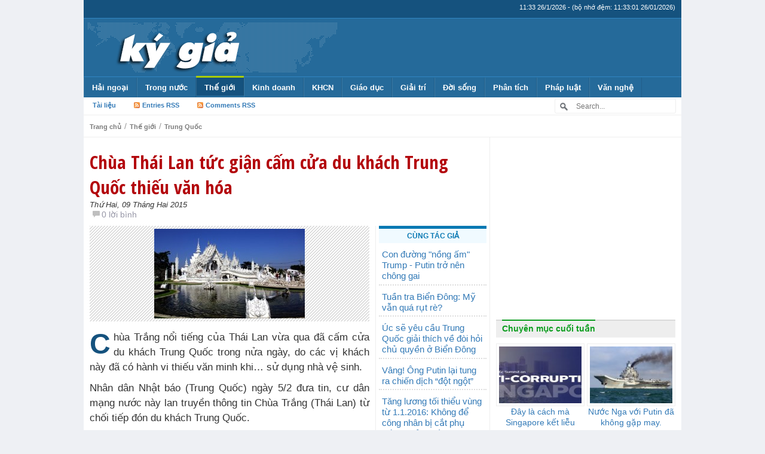

--- FILE ---
content_type: text/html; charset=UTF-8
request_url: https://kygia.net/chua-thai-lan-tuc-gian-cam-cua-du-khach-trung-quoc-thieu-van-hoa_15357.kg
body_size: 18257
content:
<!DOCTYPE html>
<!--[if IE 7]>
<html class="ie ie7" lang="vi">
<![endif]-->
<!--[if IE 8]>
<html class="ie ie8" lang="vi">
<![endif]-->
<!--[if !(IE 7) & !(IE 8)]><!-->
<html lang="vi">
<!--<![endif]-->
    <head>
        <meta charset="UTF-8">
        <meta http-equiv="X-UA-Compatible" content="IE=edge">
        <meta name="viewport" content="width=device-width, initial-scale=1">
        <!--<meta name="viewport" content="width=device-width, initial-scale=1, maximum-scale=1, user-scalable=no"> <!--Responsive Menu -->
        
                    <meta http-equiv="refresh" content="1800">        
                
        <meta http-equiv="expires" content="0">
        <meta name="resource-type" content="document">
        <meta name="distribution" content="global">
        <meta name="author" content="Kygia">
        <meta name="copyright" content="Copyright (c) 2014 by Kygia">
        <meta name="revisit-after" content="1 days">
        <meta name="rating" content="general">        
        
        <title>Chùa Thái Lan tức giận cấm cửa du khách Trung Quốc thiếu văn hóa | Kygia - Hội nhà báo không chuyên</title>

        <!-- Bootstrap -->
        <link href="https://kygia.net/wp-content/themes/kygia2015/css/bootstrap.min.css" rel="stylesheet">

        <!--wp-->
        <link rel="profile" href="https://gmpg.org/xfn/11">
        <link rel="pingback" href="https://kygia.net/xmlrpc.php">
        <meta name='robots' content='max-image-preview:large' />
<link rel='dns-prefetch' href='//s.w.org' />
<link rel="alternate" type="application/rss+xml" title="Kygia &raquo; Chùa Thái Lan tức giận cấm cửa du khách Trung Quốc thiếu văn hóa Dòng phản hồi" href="https://kygia.net/chua-thai-lan-tuc-gian-cam-cua-du-khach-trung-quoc-thieu-van-hoa_15357.kg/feed" />
<script type="text/javascript">
window._wpemojiSettings = {"baseUrl":"https:\/\/s.w.org\/images\/core\/emoji\/13.1.0\/72x72\/","ext":".png","svgUrl":"https:\/\/s.w.org\/images\/core\/emoji\/13.1.0\/svg\/","svgExt":".svg","source":{"concatemoji":"https:\/\/kygia.net\/wp-includes\/js\/wp-emoji-release.min.js?ver=5.9.1"}};
/*! This file is auto-generated */
!function(e,a,t){var n,r,o,i=a.createElement("canvas"),p=i.getContext&&i.getContext("2d");function s(e,t){var a=String.fromCharCode;p.clearRect(0,0,i.width,i.height),p.fillText(a.apply(this,e),0,0);e=i.toDataURL();return p.clearRect(0,0,i.width,i.height),p.fillText(a.apply(this,t),0,0),e===i.toDataURL()}function c(e){var t=a.createElement("script");t.src=e,t.defer=t.type="text/javascript",a.getElementsByTagName("head")[0].appendChild(t)}for(o=Array("flag","emoji"),t.supports={everything:!0,everythingExceptFlag:!0},r=0;r<o.length;r++)t.supports[o[r]]=function(e){if(!p||!p.fillText)return!1;switch(p.textBaseline="top",p.font="600 32px Arial",e){case"flag":return s([127987,65039,8205,9895,65039],[127987,65039,8203,9895,65039])?!1:!s([55356,56826,55356,56819],[55356,56826,8203,55356,56819])&&!s([55356,57332,56128,56423,56128,56418,56128,56421,56128,56430,56128,56423,56128,56447],[55356,57332,8203,56128,56423,8203,56128,56418,8203,56128,56421,8203,56128,56430,8203,56128,56423,8203,56128,56447]);case"emoji":return!s([10084,65039,8205,55357,56613],[10084,65039,8203,55357,56613])}return!1}(o[r]),t.supports.everything=t.supports.everything&&t.supports[o[r]],"flag"!==o[r]&&(t.supports.everythingExceptFlag=t.supports.everythingExceptFlag&&t.supports[o[r]]);t.supports.everythingExceptFlag=t.supports.everythingExceptFlag&&!t.supports.flag,t.DOMReady=!1,t.readyCallback=function(){t.DOMReady=!0},t.supports.everything||(n=function(){t.readyCallback()},a.addEventListener?(a.addEventListener("DOMContentLoaded",n,!1),e.addEventListener("load",n,!1)):(e.attachEvent("onload",n),a.attachEvent("onreadystatechange",function(){"complete"===a.readyState&&t.readyCallback()})),(n=t.source||{}).concatemoji?c(n.concatemoji):n.wpemoji&&n.twemoji&&(c(n.twemoji),c(n.wpemoji)))}(window,document,window._wpemojiSettings);
</script>
<style type="text/css">
img.wp-smiley,
img.emoji {
	display: inline !important;
	border: none !important;
	box-shadow: none !important;
	height: 1em !important;
	width: 1em !important;
	margin: 0 0.07em !important;
	vertical-align: -0.1em !important;
	background: none !important;
	padding: 0 !important;
}
</style>
	<link rel='stylesheet' id='wp-block-library-css'  href='https://kygia.net/wp-includes/css/dist/block-library/style.min.css?ver=5.9.1' type='text/css' media='all' />
<style id='global-styles-inline-css' type='text/css'>
body{--wp--preset--color--black: #000000;--wp--preset--color--cyan-bluish-gray: #abb8c3;--wp--preset--color--white: #ffffff;--wp--preset--color--pale-pink: #f78da7;--wp--preset--color--vivid-red: #cf2e2e;--wp--preset--color--luminous-vivid-orange: #ff6900;--wp--preset--color--luminous-vivid-amber: #fcb900;--wp--preset--color--light-green-cyan: #7bdcb5;--wp--preset--color--vivid-green-cyan: #00d084;--wp--preset--color--pale-cyan-blue: #8ed1fc;--wp--preset--color--vivid-cyan-blue: #0693e3;--wp--preset--color--vivid-purple: #9b51e0;--wp--preset--gradient--vivid-cyan-blue-to-vivid-purple: linear-gradient(135deg,rgba(6,147,227,1) 0%,rgb(155,81,224) 100%);--wp--preset--gradient--light-green-cyan-to-vivid-green-cyan: linear-gradient(135deg,rgb(122,220,180) 0%,rgb(0,208,130) 100%);--wp--preset--gradient--luminous-vivid-amber-to-luminous-vivid-orange: linear-gradient(135deg,rgba(252,185,0,1) 0%,rgba(255,105,0,1) 100%);--wp--preset--gradient--luminous-vivid-orange-to-vivid-red: linear-gradient(135deg,rgba(255,105,0,1) 0%,rgb(207,46,46) 100%);--wp--preset--gradient--very-light-gray-to-cyan-bluish-gray: linear-gradient(135deg,rgb(238,238,238) 0%,rgb(169,184,195) 100%);--wp--preset--gradient--cool-to-warm-spectrum: linear-gradient(135deg,rgb(74,234,220) 0%,rgb(151,120,209) 20%,rgb(207,42,186) 40%,rgb(238,44,130) 60%,rgb(251,105,98) 80%,rgb(254,248,76) 100%);--wp--preset--gradient--blush-light-purple: linear-gradient(135deg,rgb(255,206,236) 0%,rgb(152,150,240) 100%);--wp--preset--gradient--blush-bordeaux: linear-gradient(135deg,rgb(254,205,165) 0%,rgb(254,45,45) 50%,rgb(107,0,62) 100%);--wp--preset--gradient--luminous-dusk: linear-gradient(135deg,rgb(255,203,112) 0%,rgb(199,81,192) 50%,rgb(65,88,208) 100%);--wp--preset--gradient--pale-ocean: linear-gradient(135deg,rgb(255,245,203) 0%,rgb(182,227,212) 50%,rgb(51,167,181) 100%);--wp--preset--gradient--electric-grass: linear-gradient(135deg,rgb(202,248,128) 0%,rgb(113,206,126) 100%);--wp--preset--gradient--midnight: linear-gradient(135deg,rgb(2,3,129) 0%,rgb(40,116,252) 100%);--wp--preset--duotone--dark-grayscale: url('#wp-duotone-dark-grayscale');--wp--preset--duotone--grayscale: url('#wp-duotone-grayscale');--wp--preset--duotone--purple-yellow: url('#wp-duotone-purple-yellow');--wp--preset--duotone--blue-red: url('#wp-duotone-blue-red');--wp--preset--duotone--midnight: url('#wp-duotone-midnight');--wp--preset--duotone--magenta-yellow: url('#wp-duotone-magenta-yellow');--wp--preset--duotone--purple-green: url('#wp-duotone-purple-green');--wp--preset--duotone--blue-orange: url('#wp-duotone-blue-orange');--wp--preset--font-size--small: 13px;--wp--preset--font-size--medium: 20px;--wp--preset--font-size--large: 36px;--wp--preset--font-size--x-large: 42px;}.has-black-color{color: var(--wp--preset--color--black) !important;}.has-cyan-bluish-gray-color{color: var(--wp--preset--color--cyan-bluish-gray) !important;}.has-white-color{color: var(--wp--preset--color--white) !important;}.has-pale-pink-color{color: var(--wp--preset--color--pale-pink) !important;}.has-vivid-red-color{color: var(--wp--preset--color--vivid-red) !important;}.has-luminous-vivid-orange-color{color: var(--wp--preset--color--luminous-vivid-orange) !important;}.has-luminous-vivid-amber-color{color: var(--wp--preset--color--luminous-vivid-amber) !important;}.has-light-green-cyan-color{color: var(--wp--preset--color--light-green-cyan) !important;}.has-vivid-green-cyan-color{color: var(--wp--preset--color--vivid-green-cyan) !important;}.has-pale-cyan-blue-color{color: var(--wp--preset--color--pale-cyan-blue) !important;}.has-vivid-cyan-blue-color{color: var(--wp--preset--color--vivid-cyan-blue) !important;}.has-vivid-purple-color{color: var(--wp--preset--color--vivid-purple) !important;}.has-black-background-color{background-color: var(--wp--preset--color--black) !important;}.has-cyan-bluish-gray-background-color{background-color: var(--wp--preset--color--cyan-bluish-gray) !important;}.has-white-background-color{background-color: var(--wp--preset--color--white) !important;}.has-pale-pink-background-color{background-color: var(--wp--preset--color--pale-pink) !important;}.has-vivid-red-background-color{background-color: var(--wp--preset--color--vivid-red) !important;}.has-luminous-vivid-orange-background-color{background-color: var(--wp--preset--color--luminous-vivid-orange) !important;}.has-luminous-vivid-amber-background-color{background-color: var(--wp--preset--color--luminous-vivid-amber) !important;}.has-light-green-cyan-background-color{background-color: var(--wp--preset--color--light-green-cyan) !important;}.has-vivid-green-cyan-background-color{background-color: var(--wp--preset--color--vivid-green-cyan) !important;}.has-pale-cyan-blue-background-color{background-color: var(--wp--preset--color--pale-cyan-blue) !important;}.has-vivid-cyan-blue-background-color{background-color: var(--wp--preset--color--vivid-cyan-blue) !important;}.has-vivid-purple-background-color{background-color: var(--wp--preset--color--vivid-purple) !important;}.has-black-border-color{border-color: var(--wp--preset--color--black) !important;}.has-cyan-bluish-gray-border-color{border-color: var(--wp--preset--color--cyan-bluish-gray) !important;}.has-white-border-color{border-color: var(--wp--preset--color--white) !important;}.has-pale-pink-border-color{border-color: var(--wp--preset--color--pale-pink) !important;}.has-vivid-red-border-color{border-color: var(--wp--preset--color--vivid-red) !important;}.has-luminous-vivid-orange-border-color{border-color: var(--wp--preset--color--luminous-vivid-orange) !important;}.has-luminous-vivid-amber-border-color{border-color: var(--wp--preset--color--luminous-vivid-amber) !important;}.has-light-green-cyan-border-color{border-color: var(--wp--preset--color--light-green-cyan) !important;}.has-vivid-green-cyan-border-color{border-color: var(--wp--preset--color--vivid-green-cyan) !important;}.has-pale-cyan-blue-border-color{border-color: var(--wp--preset--color--pale-cyan-blue) !important;}.has-vivid-cyan-blue-border-color{border-color: var(--wp--preset--color--vivid-cyan-blue) !important;}.has-vivid-purple-border-color{border-color: var(--wp--preset--color--vivid-purple) !important;}.has-vivid-cyan-blue-to-vivid-purple-gradient-background{background: var(--wp--preset--gradient--vivid-cyan-blue-to-vivid-purple) !important;}.has-light-green-cyan-to-vivid-green-cyan-gradient-background{background: var(--wp--preset--gradient--light-green-cyan-to-vivid-green-cyan) !important;}.has-luminous-vivid-amber-to-luminous-vivid-orange-gradient-background{background: var(--wp--preset--gradient--luminous-vivid-amber-to-luminous-vivid-orange) !important;}.has-luminous-vivid-orange-to-vivid-red-gradient-background{background: var(--wp--preset--gradient--luminous-vivid-orange-to-vivid-red) !important;}.has-very-light-gray-to-cyan-bluish-gray-gradient-background{background: var(--wp--preset--gradient--very-light-gray-to-cyan-bluish-gray) !important;}.has-cool-to-warm-spectrum-gradient-background{background: var(--wp--preset--gradient--cool-to-warm-spectrum) !important;}.has-blush-light-purple-gradient-background{background: var(--wp--preset--gradient--blush-light-purple) !important;}.has-blush-bordeaux-gradient-background{background: var(--wp--preset--gradient--blush-bordeaux) !important;}.has-luminous-dusk-gradient-background{background: var(--wp--preset--gradient--luminous-dusk) !important;}.has-pale-ocean-gradient-background{background: var(--wp--preset--gradient--pale-ocean) !important;}.has-electric-grass-gradient-background{background: var(--wp--preset--gradient--electric-grass) !important;}.has-midnight-gradient-background{background: var(--wp--preset--gradient--midnight) !important;}.has-small-font-size{font-size: var(--wp--preset--font-size--small) !important;}.has-medium-font-size{font-size: var(--wp--preset--font-size--medium) !important;}.has-large-font-size{font-size: var(--wp--preset--font-size--large) !important;}.has-x-large-font-size{font-size: var(--wp--preset--font-size--x-large) !important;}
</style>
<link rel="https://api.w.org/" href="https://kygia.net/wp-json/" /><link rel="alternate" type="application/json" href="https://kygia.net/wp-json/wp/v2/posts/15357" /><link rel="EditURI" type="application/rsd+xml" title="RSD" href="https://kygia.net/xmlrpc.php?rsd" />
<link rel="wlwmanifest" type="application/wlwmanifest+xml" href="https://kygia.net/wp-includes/wlwmanifest.xml" /> 

<link rel="canonical" href="https://kygia.net/chua-thai-lan-tuc-gian-cam-cua-du-khach-trung-quoc-thieu-van-hoa_15357.kg" />
<link rel='shortlink' href='https://kygia.net/?p=15357' />
<link rel="alternate" type="application/json+oembed" href="https://kygia.net/wp-json/oembed/1.0/embed?url=https%3A%2F%2Fkygia.net%2Fchua-thai-lan-tuc-gian-cam-cua-du-khach-trung-quoc-thieu-van-hoa_15357.kg" />
<link rel="alternate" type="text/xml+oembed" href="https://kygia.net/wp-json/oembed/1.0/embed?url=https%3A%2F%2Fkygia.net%2Fchua-thai-lan-tuc-gian-cam-cua-du-khach-trung-quoc-thieu-van-hoa_15357.kg&#038;format=xml" />
        
                <link rel="stylesheet" type="text/css" media="all" href="https://kygia.net/wp-content/themes/kygia2015/style.css?ver=1.3.0">
                
        <!-- favicon -->
        <link rel="icon" href="https://kygia.net/wp-content/themes/kygia2015/images/favicon/favicon.ico" type="image/x-icon">        
        
        <link rel="apple-touch-icon" sizes="57x57" href="https://kygia.net/wp-content/themes/kygia2015/images/favicon/apple-icon-57x57.png">
        <link rel="apple-touch-icon" sizes="60x60" href="https://kygia.net/wp-content/themes/kygia2015/images/favicon/apple-icon-60x60.png">
        <link rel="apple-touch-icon" sizes="72x72" href="https://kygia.net/wp-content/themes/kygia2015/images/favicon/apple-icon-72x72.png">
        <link rel="apple-touch-icon" sizes="76x76" href="https://kygia.net/wp-content/themes/kygia2015/images/favicon/apple-icon-76x76.png">
        <link rel="apple-touch-icon" sizes="114x114" href="https://kygia.net/wp-content/themes/kygia2015/images/favicon/apple-icon-114x114.png">
        <link rel="apple-touch-icon" sizes="120x120" href="https://kygia.net/wp-content/themes/kygia2015/images/favicon/apple-icon-120x120.png">
        <link rel="apple-touch-icon" sizes="144x144" href="https://kygia.net/wp-content/themes/kygia2015/images/favicon/apple-icon-144x144.png">
        <link rel="apple-touch-icon" sizes="152x152" href="https://kygia.net/wp-content/themes/kygia2015/images/favicon/apple-icon-152x152.png">
        <link rel="apple-touch-icon" sizes="180x180" href="https://kygia.net/wp-content/themes/kygia2015/images/favicon/apple-icon-180x180.png">
        <link rel="icon" type="image/png" sizes="192x192"  href="https://kygia.net/wp-content/themes/kygia2015/images/favicon/android-icon-192x192.png">
        <link rel="icon" type="image/png" sizes="32x32" href="https://kygia.net/wp-content/themes/kygia2015/images/favicon/favicon-32x32.png">
        <link rel="icon" type="image/png" sizes="96x96" href="https://kygia.net/wp-content/themes/kygia2015/images/favicon/favicon-96x96.png">
        <link rel="icon" type="image/png" sizes="16x16" href="https://kygia.net/wp-content/themes/kygia2015/images/favicon/favicon-16x16.png">
        <link rel="manifest" href="https://kygia.net/wp-content/themes/kygia2015/images/favicon/manifest.json">
        <meta name="msapplication-TileColor" content="#ffffff">
        <meta name="msapplication-TileImage" content="https://kygia.net/wp-content/themes/kygia2015/images/favicon/ms-icon-144x144.png">
        <meta name="theme-color" content="#ffffff">
        
        
        <link rel="alternate" hreflang="vi" href="https://kygia.net/">

        <!-- HTML5 shim and Respond.js for IE8 support of HTML5 elements and media queries -->
        <!-- WARNING: Respond.js doesn't work if you view the page via file:// -->
        <!--[if lt IE 9]>
          <script src="https://oss.maxcdn.com/html5shiv/3.7.2/html5shiv.min.js"></script>
          <script src="https://oss.maxcdn.com/respond/1.4.2/respond.min.js"></script>
        <![endif]-->
        
        <meta property="og:type" content="article"><meta property="og:site_name" content="Kygia.net - Mạng Ký Giả Việt Nam"><meta property="og:image" content="https://kygia.net/wp-content/uploads/2015/02/fc0209c29a33e5cc1efce31b0b5e5416-1423197041594.jpg"><meta property="og:url" content="https://kygia.net/chua-thai-lan-tuc-gian-cam-cua-du-khach-trung-quoc-thieu-van-hoa_15357.kg"><meta property="og:title" content="Chùa Thái Lan tức giận cấm cửa du khách Trung Quốc thiếu văn hóa"><meta property="og:description" content="Chùa Trắng nổi tiếng của Thái Lan vừa qua đã cấm cửa du khách Trung Quốc trong nửa ngày, do các vị khách này đã có hành vi thiếu văn minh khi... sử dụng nhà vệ sinh.

Nhân dân Nhật báo (Trung Quốc) ngày 5/2 đưa tin, cư dân mạng nước này lan truyền thông tin Chùa Trắng (Thái Lan) từ chối tiếp đón du khách Trung Quốc.

Trước thông tin trên, đại diện Chùa Trắng đã trả lời truyền thông cho..."><meta property="og:locale" content="vi_VN" /><meta name="description" content="Chùa Thái Lan tức giận cấm cửa du khách Trung Quốc thiếu văn hóa"><meta name="keywords" content="kygia, kygia.net, ky gia, ký, giả, ky, gia, nvu, người Việt Ukraina, nguoivietukraina, nguoivietukraina.com, tình hình Ucraina, người Việt Ucraina, tin tức, việt kiều, ký giả, nhà báo, thông tin, Ukraina, Nga, Odessa, Kharkov, Kiev, Kyiv, Kherson, người Việt, Việt Nam, hải ngoại, kiều bào, kiều hối, chiến sự, sự kiện, người Việt Ukraina, Ucraina, Ukraine, tin mới, tin nóng, tin hót, Chùa, Trắng, nổi, tiếng, của, Thái, Lan, vừa, qua, đã, cấm, cửa, du, khách, Trung, Quốc, trong, nửa, ngày, , do, các, vị, này, có, hành, vi, thiếu, văn, minh, khi, sử, dụng, nhà, vệ, sinh, , Nhân, dân, Nhật, báo, 5/2, đưa, tin, cư, mạng, nước, lan, truyền, thông, từ, chối, tiếp, đón, Trước, trên, đại, diện, trả, lời, cho, biết, sáng, 3/2, chùa, vào, bên, nguyên, nhân, một, số, không, toilet, Theo, đó, người, tiện, bồn, tiểu, lãng, phí, giấy, hay, thậm, chí, vứt, băng, sàn, trụ, trì, rất, tức, giận, đối, với, những, và, Tuy, nhiên, cũng, mở, trở, lại, nhưng, yêu, cầu, hướng, dẫn, viên, phải, tháp, tùng, mình, họ, Nhà, cảnh, cáo, nếu, còn, tái, diễn, thì, chính, sẽ, bị, phạt, lau, dọn, Tên, gọi, xác, là, Wat, Rong, Khun, bắt, đầu, khởi, công, năm, 1998, được, đánh, giá, tác, phẩm, vĩ, nhất, cuộc, đời, kiến, trúc, sư, Chalermchai, dailo">		<meta property="fb:pages" content="868771126477639" />
    </head>
    <body class="post-template-default single single-post postid-15357 single-format-standard">
        <!-- fb app -->
        <div id="fb-root"></div>
        <script>(function(d, s, id) {
          var js, fjs = d.getElementsByTagName(s)[0];
          if (d.getElementById(id)) return;
          js = d.createElement(s); js.id = id;
          js.src = "//connect.facebook.net/vi_VN/sdk.js#xfbml=1&appId=616047495179959&version=v2.0";
          fjs.parentNode.insertBefore(js, fjs);
        }(document, 'script', 'facebook-jssdk'));</script>
        
        <header>
            <div id="top_header">
                <div id="top_date">(bộ nhớ đệm: 11:33:01 26/01/2026)</div>
            </div>

            <div id="main_header">
                <a href="https://kygia.net/" title="Kygia" rel="home">
                                        <img src="https://kygia.net/wp-content/themes/kygia2015/images/logo_.png" alt="Kygia" />                </a>
                <!--<div class="top_ads">
                    <script async src="//pagead2.googlesyndication.com/pagead/js/adsbygoogle.js"></script>
                    <ins class="adsbygoogle"
                         style="display:inline-block;width:320px;height:100px"
                         data-ad-client="ca-pub-3180359420251118"
                         data-ad-slot="8202587384"></ins><ins class="adsbygoogle"
                         style="display:inline-block;width:320px;height:100px"
                         data-ad-client="ca-pub-3180359420251118"
                         data-ad-slot="8202587384"></ins>
                    <script>
                    (adsbygoogle = window.adsbygoogle || []).push({});
                    </script>
                </div>-->
                <div class="top_ads">
                    <a style="float:right;" href="https://kygia.net/chuc-mung-nam-moi-2015/" title="Kygia" rel="home">
                                                                    </a>                
                </div>
            </div>

            
            
            <nav id='menu'>
                <input type='checkbox'/>
                <label>
                    <img src="[data-uri]" alt="">
                    <!--<a href="http://kygia.net"><span>KÝ GIẢ</span></a>-->
                    <a href="https://kygia.net"><img src="https://kygia.net/wp-content/themes/kygia2015/images/logo_.png" alt="Kygia" /></a>
                </label>
                <div class="menu-topmenu-container"><ul id="menu-topmenu" class="menu"><li id="menu-item-8578" class="menu-item menu-item-type-taxonomy menu-item-object-category menu-item-has-children menu-item-8578"><a href="https://kygia.net/chu-de/nguoi-viet-hai-ngoai">Hải ngoại</a>
<ul class="sub-menu">
	<li id="menu-item-24393" class="menu-item menu-item-type-taxonomy menu-item-object-category menu-item-24393"><a href="https://kygia.net/chu-de/nguoi-viet-hai-ngoai/nguoi-viet-tai-my">Người Việt tại Mỹ</a></li>
	<li id="menu-item-24394" class="menu-item menu-item-type-taxonomy menu-item-object-category menu-item-24394"><a href="https://kygia.net/chu-de/nguoi-viet-hai-ngoai/nguoi-viet-tay-au">Người Việt Tây Âu</a></li>
	<li id="menu-item-24396" class="menu-item menu-item-type-taxonomy menu-item-object-category menu-item-24396"><a href="https://kygia.net/chu-de/nguoi-viet-hai-ngoai/nguoi-viet-dong-au">Người Việt Đông Âu</a></li>
	<li id="menu-item-24395" class="menu-item menu-item-type-taxonomy menu-item-object-category menu-item-24395"><a href="https://kygia.net/chu-de/nguoi-viet-hai-ngoai/nguoi-viet-dong-a">Người Việt Đông Á</a></li>
</ul>
</li>
<li id="menu-item-8601" class="menu-item menu-item-type-taxonomy menu-item-object-category menu-item-has-children menu-item-8601"><a href="https://kygia.net/chu-de/trong-nuoc">Trong nước</a>
<ul class="sub-menu">
	<li id="menu-item-8600" class="menu-item menu-item-type-taxonomy menu-item-object-category menu-item-8600"><a href="https://kygia.net/chu-de/tranh-chap-bien-dong">Biển Đông</a></li>
</ul>
</li>
<li id="menu-item-8593" class="menu-item menu-item-type-taxonomy menu-item-object-category current-post-ancestor current-menu-parent current-post-parent menu-item-has-children menu-item-8593"><a href="https://kygia.net/chu-de/the-gioi">Thế giới</a>
<ul class="sub-menu">
	<li id="menu-item-9608" class="menu-item menu-item-type-taxonomy menu-item-object-category menu-item-has-children menu-item-9608"><a href="https://kygia.net/chu-de/the-gioi/chau-au">Châu Âu</a></li>
	<li id="menu-item-9611" class="menu-item menu-item-type-taxonomy menu-item-object-category current-post-ancestor current-menu-parent current-post-parent menu-item-9611"><a href="https://kygia.net/chu-de/the-gioi/trung-quoc">Trung Quốc</a></li>
	<li id="menu-item-9609" class="menu-item menu-item-type-taxonomy menu-item-object-category menu-item-9609"><a href="https://kygia.net/chu-de/the-gioi/my-the-gioi">Mỹ</a></li>
	<li id="menu-item-8594" class="menu-item menu-item-type-taxonomy menu-item-object-category menu-item-8594"><a href="https://kygia.net/chu-de/the-gioi/chien-su">Chiến sự</a></li>
	<li id="menu-item-8595" class="menu-item menu-item-type-taxonomy menu-item-object-category menu-item-8595"><a href="https://kygia.net/chu-de/the-gioi/nang-luong-the-gioi">Năng lượng</a></li>
	<li id="menu-item-8587" class="menu-item menu-item-type-taxonomy menu-item-object-category menu-item-has-children menu-item-8587"><a href="https://kygia.net/chu-de/quan-su-2">Quân sự</a></li>
</ul>
</li>
<li id="menu-item-8573" class="menu-item menu-item-type-taxonomy menu-item-object-category menu-item-has-children menu-item-8573"><a href="https://kygia.net/chu-de/kinh-doanh">Kinh doanh</a>
<ul class="sub-menu">
	<li id="menu-item-8576" class="menu-item menu-item-type-taxonomy menu-item-object-category menu-item-8576"><a href="https://kygia.net/chu-de/kinh-te-2">Kinh tế</a></li>
	<li id="menu-item-8574" class="menu-item menu-item-type-taxonomy menu-item-object-category menu-item-8574"><a href="https://kygia.net/chu-de/kinh-doanh/doanh-nghiep">Doanh nghiệp</a></li>
	<li id="menu-item-8575" class="menu-item menu-item-type-taxonomy menu-item-object-category menu-item-8575"><a href="https://kygia.net/chu-de/kinh-doanh/doanh-nhan">Doanh nhân</a></li>
</ul>
</li>
<li id="menu-item-8569" class="menu-item menu-item-type-taxonomy menu-item-object-category menu-item-has-children menu-item-8569"><a href="https://kygia.net/chu-de/khoa-hoc-cong-nghe">KHCN</a>
<ul class="sub-menu">
	<li id="menu-item-8570" class="menu-item menu-item-type-taxonomy menu-item-object-category menu-item-8570"><a href="https://kygia.net/chu-de/khoa-hoc-cong-nghe/may-tinh">Máy tính</a></li>
	<li id="menu-item-8571" class="menu-item menu-item-type-taxonomy menu-item-object-category menu-item-8571"><a href="https://kygia.net/chu-de/khoa-hoc-cong-nghe/sang-che">Sáng chế</a></li>
	<li id="menu-item-8572" class="menu-item menu-item-type-taxonomy menu-item-object-category menu-item-8572"><a href="https://kygia.net/chu-de/khoa-hoc-cong-nghe/tin-tac">Tin tặc</a></li>
	<li id="menu-item-8616" class="menu-item menu-item-type-taxonomy menu-item-object-category menu-item-8616"><a href="https://kygia.net/chu-de/khoa-hoc-cong-nghe/vu-tru">Vũ trụ</a></li>
	<li id="menu-item-8617" class="menu-item menu-item-type-taxonomy menu-item-object-category menu-item-8617"><a href="https://kygia.net/chu-de/khoa-hoc-cong-nghe/dien-thoai">Điện thoại</a></li>
</ul>
</li>
<li id="menu-item-8566" class="menu-item menu-item-type-taxonomy menu-item-object-category menu-item-has-children menu-item-8566"><a href="https://kygia.net/chu-de/giao-duc">Giáo dục</a>
<ul class="sub-menu">
	<li id="menu-item-8567" class="menu-item menu-item-type-taxonomy menu-item-object-category menu-item-8567"><a href="https://kygia.net/chu-de/gioi-tinh">Giới tính</a></li>
	<li id="menu-item-8568" class="menu-item menu-item-type-taxonomy menu-item-object-category menu-item-8568"><a href="https://kygia.net/chu-de/guong-sang">Gương sáng</a></li>
</ul>
</li>
<li id="menu-item-8564" class="menu-item menu-item-type-taxonomy menu-item-object-category menu-item-has-children menu-item-8564"><a href="https://kygia.net/chu-de/giai-tri-2">Giải trí</a>
<ul class="sub-menu">
	<li id="menu-item-8565" class="menu-item menu-item-type-taxonomy menu-item-object-category menu-item-8565"><a href="https://kygia.net/chu-de/giai-tri-2/truyen-cuoi">Truyện cười</a></li>
	<li id="menu-item-8611" class="menu-item menu-item-type-taxonomy menu-item-object-category menu-item-8611"><a href="https://kygia.net/chu-de/doc-la">Độc &#8211; Lạ</a></li>
</ul>
</li>
<li id="menu-item-8612" class="menu-item menu-item-type-taxonomy menu-item-object-category menu-item-has-children menu-item-8612"><a href="https://kygia.net/chu-de/doi-song">Đời sống</a>
<ul class="sub-menu">
	<li id="menu-item-8602" class="menu-item menu-item-type-taxonomy menu-item-object-category menu-item-8602"><a href="https://kygia.net/chu-de/tu-lieu">Tư liệu</a></li>
	<li id="menu-item-8614" class="menu-item menu-item-type-taxonomy menu-item-object-category menu-item-8614"><a href="https://kygia.net/chu-de/doi-song/vo-chong-doi-song">Vợ chồng</a></li>
	<li id="menu-item-8613" class="menu-item menu-item-type-taxonomy menu-item-object-category menu-item-8613"><a href="https://kygia.net/chu-de/doi-song/tuoi-tre">Tuổi trẻ</a></li>
	<li id="menu-item-8579" class="menu-item menu-item-type-taxonomy menu-item-object-category menu-item-8579"><a href="https://kygia.net/chu-de/o-to-xe-may">Ô tô &#8211; Xe máy</a></li>
</ul>
</li>
<li id="menu-item-8580" class="menu-item menu-item-type-taxonomy menu-item-object-category menu-item-has-children menu-item-8580"><a href="https://kygia.net/chu-de/phan-tich-binh-luan">Phân tích</a>
<ul class="sub-menu">
	<li id="menu-item-8588" class="menu-item menu-item-type-taxonomy menu-item-object-category menu-item-8588"><a href="https://kygia.net/chu-de/su-co">Sự cố</a></li>
	<li id="menu-item-8589" class="menu-item menu-item-type-taxonomy menu-item-object-category menu-item-8589"><a href="https://kygia.net/chu-de/su-kien">Sự kiện</a></li>
</ul>
</li>
<li id="menu-item-8581" class="menu-item menu-item-type-taxonomy menu-item-object-category menu-item-has-children menu-item-8581"><a href="https://kygia.net/chu-de/phap-luat">Pháp luật</a>
<ul class="sub-menu">
	<li id="menu-item-8599" class="menu-item menu-item-type-taxonomy menu-item-object-category menu-item-8599"><a href="https://kygia.net/chu-de/toi-pham">Tội phạm</a></li>
	<li id="menu-item-8582" class="menu-item menu-item-type-taxonomy menu-item-object-category menu-item-8582"><a href="https://kygia.net/chu-de/phap-luat/phong-su-dieu-tra">Phóng sự điều tra</a></li>
</ul>
</li>
<li id="menu-item-10847" class="menu-item menu-item-type-taxonomy menu-item-object-category menu-item-has-children menu-item-10847"><a href="https://kygia.net/chu-de/van-tho">Văn nghệ</a>
<ul class="sub-menu">
	<li id="menu-item-10848" class="menu-item menu-item-type-taxonomy menu-item-object-category menu-item-10848"><a href="https://kygia.net/chu-de/van-tho/tho">Thơ</a></li>
	<li id="menu-item-10849" class="menu-item menu-item-type-taxonomy menu-item-object-category menu-item-10849"><a href="https://kygia.net/chu-de/van-tho/truyen-ngan">Truyện ngắn</a></li>
	<li id="menu-item-10850" class="menu-item menu-item-type-taxonomy menu-item-object-category menu-item-10850"><a href="https://kygia.net/chu-de/van-tho/tu-su">Tự sự</a></li>
</ul>
</li>
</ul></div>            </nav>
            
            
                <!-- links, search -->
                <div id="links">
                    <ul id="linklist">
                        <li>
                                                    </li>
                        <li><a href='https://kygia.net/chu-de/tai-lieu/'>Tài liệu</a></li>
                        <li><a href="https://kygia.net/feed" class="rsslink">Entries RSS</a>
                            <ul class="rssmenu">
                                <li><a href="https://kygia.net/chu-de/am-thuc/feed">Ẩm thực</a></li><li><a href="https://kygia.net/chu-de/armenia/feed">Armenia</a></li><li><a href="https://kygia.net/chu-de/arseniy-yatsenyuk/feed">Arseniy Yatsenyuk</a></li><li><a href="https://kygia.net/chu-de/media/audio/feed">Audio</a></li><li><a href="https://kygia.net/chu-de/azerbaijian/feed">Azerbaijian</a></li><li><a href="https://kygia.net/chu-de/van-de-te-nan/bai-bac-ca-do/feed">Bài bạc - Cá độ</a></li><li><a href="https://kygia.net/chu-de/bai-viet-chon-loc/feed">Bài viết chọn lọc</a></li><li><a href="https://kygia.net/chu-de/bai-viet-khac/feed">Bài viết khác</a></li><li><a href="https://kygia.net/chu-de/bau-cu-tong-thong-my/feed">Bầu cử tổng thống Mỹ</a></li><li><a href="https://kygia.net/chu-de/the-gioi/chau-au/belarus-chau-au/feed">Belarus</a></li><li><a href="https://kygia.net/chu-de/the-thao/bong-da-the-thao/feed">Bóng đá</a></li><li><a href="https://kygia.net/chu-de/cau-chuyen/feed">Câu chuyện</a></li><li><a href="https://kygia.net/chu-de/chau-a/feed">Châu Á</a></li><li><a href="https://kygia.net/chu-de/the-gioi/chau-au/feed">Châu Âu</a></li><li><a href="https://kygia.net/chu-de/the-gioi/chien-su/feed">Chiến sự</a></li><li><a href="https://kygia.net/chu-de/chien-tranh/feed">Chiến tranh</a></li><li><a href="https://kygia.net/chu-de/chientr-anh-donbas/feed">Chiếntr anh Donbas</a></li><li><a href="https://kygia.net/chu-de/the-gioi/ukraina/chinh-tri-ukraina/feed">Chính trị</a></li><li><a href="https://kygia.net/chu-de/trong-nuoc/chinh-tri/feed">Chính trị</a></li><li><a href="https://kygia.net/chu-de/trong-nuoc/chong-tham-nhung/feed">Chống tham nhũng</a></li><li><a href="https://kygia.net/chu-de/chuyen-muc-cuoi-tuan/feed">Chuyên mục cuối tuần</a></li><li><a href="https://kygia.net/chu-de/khoa-hoc-cong-nghe/cong-nghe-thong-tin/feed">Công nghệ thông tin</a></li><li><a href="https://kygia.net/chu-de/crum/feed">Crưm</a></li><li><a href="https://kygia.net/chu-de/the-gioi/cuba/feed">Cuba</a></li><li><a href="https://kygia.net/chu-de/kinh-doanh/doanh-nghiep/feed">Doanh nghiệp</a></li><li><a href="https://kygia.net/chu-de/kinh-doanh/doanh-nhan/feed">Doanh nhân</a></li><li><a href="https://kygia.net/chu-de/doi-song/du-lich-doi-song/feed">Du lịch</a></li><li><a href="https://kygia.net/chu-de/van-hoa/dac-nhan-tam/feed">Đắc nhân tâm</a></li><li><a href="https://kygia.net/chu-de/tranh-chap-bien-dong/dai-loan/feed">Đài Loan</a></li><li><a href="https://kygia.net/chu-de/khoa-hoc-cong-nghe/dien-thoai/feed">Điện thoại</a></li><li><a href="https://kygia.net/chu-de/quan-su-2/diep-vien/feed">Điệp viên</a></li><li><a href="https://kygia.net/chu-de/doc-la/feed">Độc - Lạ</a></li><li><a href="https://kygia.net/chu-de/doi-ngoai/feed">Đối ngoại</a></li><li><a href="https://kygia.net/chu-de/doi-song/feed">Đời sống</a></li><li><a href="https://kygia.net/chu-de/the-gioi/duc/feed">Đức</a></li><li><a href="https://kygia.net/chu-de/giai-tri-2/feed">Giải trí</a></li><li><a href="https://kygia.net/chu-de/giao-duc/feed">Giáo dục</a></li><li><a href="https://kygia.net/chu-de/gioi-tinh/feed">Giới tính</a></li><li><a href="https://kygia.net/chu-de/guong-sang/feed">Gương sáng</a></li><li><a href="https://kygia.net/chu-de/the-gioi/indonesia/feed">Indonesia</a></li><li><a href="https://kygia.net/chu-de/the-gioi/iran/feed">Iran</a></li><li><a href="https://kygia.net/chu-de/khoa-hoc-cong-nghe/feed">Khoa học - Công nghệ</a></li><li><a href="https://kygia.net/chu-de/kinh-doanh/khoi-nghiep/feed">Khởi nghiệp</a></li><li><a href="https://kygia.net/chu-de/kinh-doanh/feed">Kinh doanh</a></li><li><a href="https://kygia.net/chu-de/kinh-te-2/feed">Kinh tế</a></li><li><a href="https://kygia.net/chu-de/the-gioi/nga-the-gioi/kinh-te-2-nga-the-gioi/feed">Kinh tế</a></li><li><a href="https://kygia.net/chu-de/the-gioi/ukraina/kinh-te-2-ukraina/feed">Kinh tế</a></li><li><a href="https://kygia.net/chu-de/suc-khoe/lam-dep/feed">Làm đẹp</a></li><li><a href="https://kygia.net/chu-de/luu-tru/feed">Lưu Trữ</a></li><li><a href="https://kygia.net/chu-de/the-gioi/ukraina/ly-khai/feed">Ly khai</a></li><li><a href="https://kygia.net/chu-de/the-gioi/malaysia/feed">Malaysia</a></li><li><a href="https://kygia.net/chu-de/khoa-hoc-cong-nghe/may-tinh/feed">Máy tính</a></li><li><a href="https://kygia.net/chu-de/suc-khoe/me-be/feed">Mẹ &amp; Bé</a></li><li><a href="https://kygia.net/chu-de/media/feed">Media</a></li><li><a href="https://kygia.net/chu-de/the-gioi/my-the-gioi/feed">Mỹ</a></li><li><a href="https://kygia.net/chu-de/nagorno-karabakh/feed">Nagorno-karabakh</a></li><li><a href="https://kygia.net/chu-de/the-gioi/nang-luong-the-gioi/feed">Năng lượng</a></li><li><a href="https://kygia.net/chu-de/the-gioi/nga-the-gioi/feed">Nga</a></li><li><a href="https://kygia.net/chu-de/nguoi-viet-hai-ngoai/nguoi-viet-dong-a/feed">Người Việt Đông Á</a></li><li><a href="https://kygia.net/chu-de/nguoi-viet-hai-ngoai/nguoi-viet-dong-au/feed">Người Việt Đông Âu</a></li><li><a href="https://kygia.net/chu-de/nguoi-viet-hai-ngoai/feed">Người Việt mình</a></li><li><a href="https://kygia.net/chu-de/nguoi-viet-hai-ngoai/nguoi-viet-tai-my/feed">Người Việt tại Mỹ</a></li><li><a href="https://kygia.net/chu-de/nguoi-viet-hai-ngoai/nguoi-viet-tay-au/feed">Người Việt Tây Âu</a></li><li><a href="https://kygia.net/chu-de/the-gioi/nhat-ban/feed">Nhật Bản</a></li><li><a href="https://kygia.net/chu-de/o-to-xe-may/feed">Ô tô - Xe máy</a></li><li><a href="https://kygia.net/chu-de/phan-tich-binh-luan/feed">Phân tích</a></li><li><a href="https://kygia.net/chu-de/tranh-chap-bien-dong/phan-tich-tranh-chap-bien-dong/feed">Phân tích</a></li><li><a href="https://kygia.net/chu-de/the-gioi/phap/feed">Pháp</a></li><li><a href="https://kygia.net/chu-de/phap-luat/feed">Pháp luật</a></li><li><a href="https://kygia.net/chu-de/phap-luat/phong-su-dieu-tra/feed">Phóng sự điều tra</a></li><li><a href="https://kygia.net/chu-de/media/photo/feed">Photo</a></li><li><a href="https://kygia.net/chu-de/quan-su-2/feed">Quân sự</a></li><li><a href="https://kygia.net/chu-de/trong-nuoc/quoc-phong/feed">Quốc phòng</a></li><li><a href="https://kygia.net/chu-de/tranh-chap-bien-dong/quoc-te/feed">Quốc tế</a></li><li><a href="https://kygia.net/chu-de/khoa-hoc-cong-nghe/sang-che/feed">Sáng chế</a></li><li><a href="https://kygia.net/chu-de/the-gioi/singapore/feed">Singapore</a></li><li><a href="https://kygia.net/chu-de/su-co/feed">Sự cố</a></li><li><a href="https://kygia.net/chu-de/su-kien/feed">Sự kiện</a></li><li><a href="https://kygia.net/chu-de/suc-khoe/feed">Sức khỏe</a></li><li><a href="https://kygia.net/chu-de/tai-lieu/feed">Tài liệu kỹ thuật</a></li><li><a href="https://kygia.net/chu-de/doc-la/tam-linh/feed">Tâm linh</a></li><li><a href="https://kygia.net/chu-de/the-gioi/tay-ban-nha/feed">Tây Ban Nha</a></li><li><a href="https://kygia.net/chu-de/the-gioi/feed">Thế giới</a></li><li><a href="https://kygia.net/chu-de/doc-la/the-gioi-do-day/feed">Thế giới đó đây</a></li><li><a href="https://kygia.net/chu-de/the-thao/feed">Thể thao</a></li><li><a href="https://kygia.net/chu-de/thien-tai-tai-nan/feed">Thiên tai - Tai nạn</a></li><li><a href="https://kygia.net/chu-de/van-tho/tho/feed">Thơ</a></li><li><a href="https://kygia.net/chu-de/tho-nhi-ky/feed">Thổ Nhĩ Kỳ</a></li><li><a href="https://kygia.net/chu-de/thong-bao/feed">Thông báo</a></li><li><a href="https://kygia.net/chu-de/suc-khoe/thuoc-dan-gian/feed">Thuốc dân gian</a></li><li><a href="https://kygia.net/chu-de/kinh-te-2/tien-te-kinh-te-2/feed">Tiền tệ</a></li><li><a href="https://kygia.net/chu-de/khoa-hoc-cong-nghe/tin-tac/feed">Tin tặc</a></li><li><a href="https://kygia.net/chu-de/toi-pham/feed">Tội phạm</a></li><li><a href="https://kygia.net/chu-de/the-gioi/ukraina/toi-pham-phap-luat/feed">Tội phạm - Pháp luật</a></li><li><a href="https://kygia.net/chu-de/tranh-chap-bien-dong/feed">Tranh chấp Biển Đông</a></li><li><a href="https://kygia.net/chu-de/the-gioi/trieu-tien/feed">Triều Tiên</a></li><li><a href="https://kygia.net/chu-de/van-de-te-nan/trom-cap-xin-deu/feed">Trộm cắp - Xin "đểu"</a></li><li><a href="https://kygia.net/chu-de/trong-nuoc/feed">Trong nước</a></li><li><a href="https://kygia.net/chu-de/the-gioi/trung-quoc/feed">Trung Quốc</a></li><li><a href="https://kygia.net/chu-de/tranh-chap-bien-dong/trung-quoc-tranh-chap-bien-dong/feed">Trung Quốc</a></li><li><a href="https://kygia.net/chu-de/giai-tri-2/truyen-cuoi/feed">Truyện cười</a></li><li><a href="https://kygia.net/chu-de/van-tho/truyen-ngan/feed">Truyện ngắn</a></li><li><a href="https://kygia.net/chu-de/tu-lieu/feed">Tư liệu</a></li><li><a href="https://kygia.net/chu-de/tranh-chap-bien-dong/tu-lieu-tranh-chap-bien-dong/feed">Tư liệu</a></li><li><a href="https://kygia.net/chu-de/van-tho/tu-su/feed">Tự sự</a></li><li><a href="https://kygia.net/chu-de/doi-song/tuoi-tre/feed">Tuổi trẻ</a></li><li><a href="https://kygia.net/chu-de/doc-la/ufo/feed">UFO</a></li><li><a href="https://kygia.net/chu-de/the-gioi/ukraina/feed">Ukraina</a></li><li><a href="https://kygia.net/chu-de/suc-khoe/ung-thu/feed">Ung thư</a></li><li><a href="https://kygia.net/chu-de/van-de-te-nan/feed">Vấn đề - Tệ nạn</a></li><li><a href="https://kygia.net/chu-de/van-hoa/feed">Văn hóa</a></li><li><a href="https://kygia.net/chu-de/van-tho/feed">Văn nghệ</a></li><li><a href="https://kygia.net/chu-de/media/video/feed">Video</a></li><li><a href="https://kygia.net/chu-de/tranh-chap-bien-dong/viet-nam/feed">Việt Nam</a></li><li><a href="https://kygia.net/chu-de/doi-song/vo-chong-doi-song/feed">Vợ chồng</a></li><li><a href="https://kygia.net/chu-de/quan-su-2/vu-khi-quan-su-2/feed">Vũ khí</a></li><li><a href="https://kygia.net/chu-de/khoa-hoc-cong-nghe/vu-tru/feed">Vũ trụ</a></li><li><a href="https://kygia.net/chu-de/the-gioi/ukraina/xa-hoi-doi-song/feed">Xã hội - Đời sống</a></li><li><a href="https://kygia.net/chu-de/trong-nuoc/xa-hoi-doi-song-trong-nuoc/feed">Xã hội - Đời sống</a></li>                            </ul>
                        </li>
                        <li><a href="https://kygia.net/comments/feed" class="rsslink">Comments RSS</a></li>
                    </ul>
                    <form action="https://kygia.net/">
                        <fieldset class="search-form" action="/" method="get">
                            <input type="text" name="s" id="s" placeholder="Search..." class="search-text clearfield" />
                            <!--<input type="submit" value="" class="search-go" />-->
                        </fieldset>
                    </form>
                    <div class="clear"></div>
                </div>
                <!-- links, search -->

                <div class="top_ads2"><center>
                    <a style="padding:0 5px; max-width: 100%; display: block;" href="https://kygia.net/chuc-mung-nam-moi-2015/" title="Kygia" rel="home">
                                            </a></center>
                </div>
            
                    </header>
        <!--<center>
            <script async src="//pagead2.googlesyndication.com/pagead/js/adsbygoogle.js"></script>
            <ins class="adsbygoogle"
                 style="display:inline-block;width:728px;height:90px"
                 data-ad-client="ca-pub-3180359420251118"
                 data-ad-slot="5402399388"></ins>
            <script>
            (adsbygoogle = window.adsbygoogle || []).push({});
            </script>
        </center>-->
        <div class='clearfix'></div>


<section id="primary" class="site-content">
    <div id="content" role="main">
        <div class="breadcrumbs_wrapper">
            <ul id="breadcrumbs"><li><a href="https://kygia.net">Trang chủ</a></li><li class="separator"> / </li><li><a href="https://kygia.net/chu-de/the-gioi" rel="category tag">Thế giới</a> </li><li class="separator"> / </li><li> <a href="https://kygia.net/chu-de/the-gioi/trung-quoc" rel="category tag">Trung Quốc</a></li></ul>        </div>
        
        <div class="articles_list" id="articles_list">
<div>
    <article itemscopet itemtype="http://schema.org/NewsArticle" id="post-15357" class="post-15357 post type-post status-publish format-standard has-post-thumbnail hentry category-the-gioi category-trung-quoc tag-cam tag-cam-cua tag-du-khach tag-du-lich tag-thai-lan tag-the-gioi-2 tag-trung-quoc tag-vo-y-thuc">
                <a itemprop="name" href="https://kygia.net/chua-thai-lan-tuc-gian-cam-cua-du-khach-trung-quoc-thieu-van-hoa_15357.kg" title="Chùa Thái Lan tức giận cấm cửa du khách Trung Quốc thiếu văn hóa" class="title entry-title">
            Chùa Thái Lan tức giận cấm cửa du khách Trung Quốc thiếu văn hóa 
        </a>
        <time datetime="2015-02-09" itemprop="datePublished" class="date updated">
            Thứ Hai, 09 Tháng Hai 2015        </time>
        <div class="clearfix"></div>

        <div class="like_wrapper">
            <span>
                                
                <a class="comment-link" href="https://kygia.net/chua-thai-lan-tuc-gian-cam-cua-du-khach-trung-quoc-thieu-van-hoa_15357.kg#respond">0 lời bình</a>
            </span>

            <span>
                <!--<div class="fb-share-button" data-href="https://kygia.net/chua-thai-lan-tuc-gian-cam-cua-du-khach-trung-quoc-thieu-van-hoa_15357.kg" data-layout="button_count"></div>-->
                <div class="fb-like fb-share-button" data-href="https://kygia.net/chua-thai-lan-tuc-gian-cam-cua-du-khach-trung-quoc-thieu-van-hoa_15357.kg" data-width="488" data-layout="button_count" data-action="like" data-show-faces="false" data-share="true"></div>
                <div class="fb-send" data-href="https://kygia.net/chua-thai-lan-tuc-gian-cam-cua-du-khach-trung-quoc-thieu-van-hoa_15357.kg"></div>
            </span>
        </div>
        <div class="clearfix"></div>

        <div class="post_content" id="post_content">
            <div id="attachment_15358" style="width: 100%" class="featured-img-wrapper wp-caption aligncenter"><img width="252" height="150" src="https://kygia.net/wp-content/uploads/2015/02/fc0209c29a33e5cc1efce31b0b5e5416-1423197041594-252x150.jpg" class="single-featured-img wp-post-image" alt="" srcset="https://kygia.net/wp-content/uploads/2015/02/fc0209c29a33e5cc1efce31b0b5e5416-1423197041594-252x150.jpg 252w, https://kygia.net/wp-content/uploads/2015/02/fc0209c29a33e5cc1efce31b0b5e5416-1423197041594-450x268.jpg 450w, https://kygia.net/wp-content/uploads/2015/02/fc0209c29a33e5cc1efce31b0b5e5416-1423197041594.jpg 640w" sizes="(max-width: 252px) 100vw, 252px" /></div>            <p>Chùa Trắng nổi tiếng của Thái Lan vừa qua đã cấm cửa du khách Trung Quốc trong nửa ngày, do các vị khách này đã có hành vi thiếu văn minh khi&#8230; sử dụng nhà vệ sinh.</p>
<p>Nhân dân Nhật báo (Trung Quốc) ngày 5/2 đưa tin, cư dân mạng nước này lan truyền thông tin Chùa Trắng (Thái Lan) từ chối tiếp đón du khách Trung Quốc.</p>
<p>Trước thông tin trên, đại diện Chùa Trắng đã trả lời truyền thông cho biết, sáng 3/2, chùa này đã cấm du khách Trung Quốc vào bên trong, nguyên nhân do một số khách Trung Quốc có hành vi không văn minh khi sử dụng toilet.</p>
<p>Theo đó, một số người Trung Quốc đã&#8230; đại tiện vào bồn tiểu tiện, sử dụng lãng phí giấy vệ sinh hay thậm chí&#8230; vứt băng vệ sinh trên sàn.</p>
<p>Theo Nhân dân Nhật báo, trụ trì Chùa Trắng đã rất tức giận đối với những hành vi trên và cấm khách Trung Quốc vào chùa.</p>
<p>Tuy nhiên, cũng trong ngày 3/2, chùa này đã mở cửa đón khách Trung Quốc trở lại, nhưng yêu cầu hướng dẫn viên phải tháp tùng khách của mình khi họ sử dụng toilet.</p>
<p>Nhà chùa cũng cảnh cáo, nếu những người Trung Quốc còn tái diễn những hành vi thiếu văn minh thì chính hướng dẫn viên sẽ bị phạt&#8230; lau dọn toilet.</p>
<p>Tên gọi chính xác của Chùa Trắng là Wat Rong Khun, bắt đầu khởi công năm 1998 và được đánh giá là tác phẩm vĩ đại nhất cuộc đời kiến trúc sư nổi tiếng Thái Lan Chalermchai.</p>
<p><em>Theo dailo</em></p>
                        
                        
            <div class="tags"><span></span> <a href="https://kygia.net/the/cam" rel="tag">cấm</a>, <a href="https://kygia.net/the/cam-cua" rel="tag">cấm cửa</a>, <a href="https://kygia.net/the/du-khach" rel="tag">du khách</a>, <a href="https://kygia.net/the/du-lich" rel="tag">du lịch</a>, <a href="https://kygia.net/the/thai-lan" rel="tag">thái lan</a>, <a href="https://kygia.net/the/the-gioi-2" rel="tag">thế giới</a>, <a href="https://kygia.net/the/trung-quoc" rel="tag">trung quốc</a>, <a href="https://kygia.net/the/vo-y-thuc" rel="tag">vô ý thức</a></div>
            
                                
            <!--<center>
                                <a target="_blank" href="http://kygia.net/thong-bao-ve-cuoc-thi-viet-voi-chu-de-viet-nam-dat-nuoc-con-nguoi-tren-bao-ky-gia/" title="Mạng Ký Giả: Cuộc thi viết với chủ đề Việt Nam - Đất nước - Con người" class="top_center_banner_image">
                    <img src="https://kygia.net/wp-content/themes/kygia2015/images/c/cuocthi_VietnamDatnuocConnguoi.jpg" alt="Mạng Ký Giả: Cuộc thi viết với chủ đề Việt Nam - Đất nước - Con người" />                </a>
            </center>    -->                
                    
            <!--<div class="social_after_content">
                <h3>Ấn "Thích" để cập nhật tin tức được nhanh hơn, "Chia sẻ" để mọi người cùng đọc:</h3>
                <div class="fb-like" data-href="https://www.facebook.com/pages/M%E1%BA%A1ng-K%C3%BD-gi%E1%BA%A3/868771126477639" data-width="488" data-layout="standard" data-action="like" data-show-faces="true" data-share="true"></div>
            </div>-->
            
            <center><div id="text-8" class="widget widget_text clearfix">			<div class="textwidget"><p><a class="top_center_banner_image" title="Mạng Ký Giả: Cuộc thi viết với chủ đề Việt Nam - Đất nước - Con người" href="https://kygia.net/thong-bao-cuoc-thi-sang-tac-van-hoc/" target="_blank" rel="noopener"><br />
<img src="https://kygia.net/wp-content/themes/kygia2015/images/c/cuocthi_VietnamDatnuocConnguoi.jpg" alt="Mạng Ký Giả: Cuộc thi viết với chủ đề Việt Nam - Đất nước - Con người" /> </a></p>
<p>&nbsp;</p>
<p><script async src="//pagead2.googlesyndication.com/pagead/js/adsbygoogle.js"></script><br />
<!-- blog_336x280_afterSinglePost --><br />
<ins class="adsbygoogle" style="display: inline-block; width: 336px; height: 280px;" data-ad-client="ca-pub-3180359420251118" data-ad-slot="3046192187"></ins><br />
<script>
(adsbygoogle = window.adsbygoogle || []).push({});
</script></p>
</div>
		</div></center>
            
            <div class='tlq_title'>Bài liên quan</div><ul class='tlq'><li><span class='orange_square'></span><a href='https://kygia.net/kuyalnik-khu-du-lich-va-nghi-duong-noi-tieng-o-odessa-ukraina_69797.kg' alt='Kuyalnik - khu du lịch và nghỉ dưỡng nổi tiếng ở Odessa, Ukraina.'>Kuyalnik - khu du lịch và nghỉ dưỡng nổi tiếng ở Odessa, Ukraina.</a></li><li><span class='orange_square'></span><a href='https://kygia.net/nuoc-nga-trong-cuoc-doi-dau-my-trung_69332.kg' alt='NƯỚC NGA TRONG CUỘC ĐỐI ĐẦU MỸ-TRUNG'>NƯỚC NGA TRONG CUỘC ĐỐI ĐẦU MỸ-TRUNG</a></li><li><span class='orange_square'></span><a href='https://kygia.net/bai-phat-bieu-cua-tan-tong-thong-ukraine-vladimir-alekseievich-zelensky_69315.kg' alt='Bài phát biểu của tân tổng thống Ukraina Vladimir Alekseievich Zelensky.'>Bài phát biểu của tân tổng thống Ukraina Vladimir Alekseievich Zelensky.</a></li><li><span class='orange_square'></span><a href='https://kygia.net/portnikov-zelensky-nguy-hiem-hon-nhieu-doi-voi-putin-so-voi-poroshenko_69290.kg' alt='Portnikov: Zelensky nguy hiểm hơn nhiều đối với Putin so với Poroshenko'>Portnikov: Zelensky nguy hiểm hơn nhiều đối với Putin so với Poroshenko</a></li><li><span class='orange_square'></span><a href='https://kygia.net/zelensky-tra-loi-putin-rat-danh-thep-va-tham-tuy_69287.kg' alt='Zelensky trả lời Putin rất đanh thép và thâm túy!'>Zelensky trả lời Putin rất đanh thép và thâm túy!</a></li><li><span class='orange_square'></span><a href='https://kygia.net/putin-mot-lan-nua-lai-loi-dung-su-bat-luc-o-ukraina_69284.kg' alt='Putin một lần nữa lại lợi dụng "khoảng trống quyền lực" ở Ukraina'>Putin một lần nữa lại lợi dụng "khoảng trống quyền lực" ở Ukraina</a></li></ul>        </div>
        <div id="small_right_bar">
            <!--<div class="fb-like fb-like-post" data-href="" data-width="" data-layout="standard" data-action="like" data-show-faces="true" data-share="true"></div>-->
            <div class="author_desc">
                <span class="vcard author">
                    <span class="fn">KyGia.Net</span>
                </span>
                <ul><li>Cùng tác giả</li><li><a href='https://kygia.net/con-duong-nong-am-nga-my-tro-nen-chong-gai_67018.kg' alt='Con đường "nồng ấm" Trump - Putin trở nên chông gai'>Con đường "nồng ấm" Trump - Putin trở nên chông gai</a></li><li><a href='https://kygia.net/tuan-tra-bien-dong-my-van-qua-rut-re_62664.kg' alt='Tuần tra Biển Đông: Mỹ vẫn quá rụt rè?'>Tuần tra Biển Đông: Mỹ vẫn quá rụt rè?</a></li><li><a href='https://kygia.net/uc-se-yeu-cau-trung-quoc-giai-thich-ve-doi-hoi-chu-quyen-o-bien-dong_60174.kg' alt='Úc sẽ yêu cầu Trung Quốc giải thích về đòi hỏi chủ quyền ở Biển Đông'>Úc sẽ yêu cầu Trung Quốc giải thích về đòi hỏi chủ quyền ở Biển Đông</a></li><li><a href='https://kygia.net/vang-ong-putin-lai-tung-ra-chien-dich-dot-ngot_61240.kg' alt='Vâng! Ông Putin lại tung ra chiến dịch “đột ngột”'>Vâng! Ông Putin lại tung ra chiến dịch “đột ngột”</a></li><li><a href='https://kygia.net/tang-luong-toi-thieu-vung-tu-1-1-2016-khong-de-cong-nhan-bi-cat-phu-cap-thuong-tet_56137.kg' alt='Tăng lương tối thiểu vùng từ 1.1.2016: Không để công nhân bị cắt phụ cấp, thưởng tết'>Tăng lương tối thiểu vùng từ 1.1.2016: Không để công nhân bị cắt phụ cấp, thưởng tết</a></li></ul>            </div>
            
            <div id="sidebar-nav" class="nav nav-list">
                <input type="hidden" value="0" id="sbScroll_initValue">
                <div class="rand_news">
                    <ul><li>Tin khác</li><li><a href='https://kygia.net/ngay-nha-giao-viet-nam-2011_52800.kg' alt='Ngày Nhà Giáo Việt Nam 20/11 Thơ KimChiBanMai)'><img width="120" height="80" src="https://kygia.net/wp-content/uploads/2015/11/1447827826_20-11jpg-150x100.gif" class="attachment-120x80 size-120x80 wp-post-image" alt="" loading="lazy" srcset="https://kygia.net/wp-content/uploads/2015/11/1447827826_20-11jpg-150x100.gif 150w, https://kygia.net/wp-content/uploads/2015/11/1447827826_20-11jpg-488x330.gif 488w" sizes="(max-width: 120px) 100vw, 120px" /></a><a href='https://kygia.net/ngay-nha-giao-viet-nam-2011_52800.kg' alt='Ngày Nhà Giáo Việt Nam 20/11 Thơ KimChiBanMai)'>Ngày Nhà Giáo Việt Nam 20/11 Thơ KimChiBanMai)</a></li><li><a href='https://kygia.net/uy-ban-dieu-tra-nga-tau-danh-ca-nga-bi-chim-do-tham-nhung-va-tham-lam_24716.kg' alt='Ủy ban điều tra Nga: Tàu đánh cá Nga bị chìm do tham nhũng và tham lam'><img width="120" height="80" src="https://kygia.net/wp-content/uploads/2015/04/t---i-xu---ng-11-150x100.jpg" class="attachment-120x80 size-120x80 wp-post-image" alt="" loading="lazy" /></a><a href='https://kygia.net/uy-ban-dieu-tra-nga-tau-danh-ca-nga-bi-chim-do-tham-nhung-va-tham-lam_24716.kg' alt='Ủy ban điều tra Nga: Tàu đánh cá Nga bị chìm do tham nhũng và tham lam'>Ủy ban điều tra Nga: Tàu đánh cá Nga bị chìm do tham nhũng và tham lam</a></li></ul>                </div>
                <center style="height:215px"><div id="text-9" class="widget widget_text clearfix">			<div class="textwidget"><style>
.kygia_fb_likebox {<br />
margin-left: -8px;<br />
}<br />
</style>
<div class="fb-like-box" data-href="https://www.facebook.com/pages/M%E1%BA%A1ng-K%C3%BD-gi%E1%BA%A3/868771126477639?ref=hl" data-width="80" data-height="380" data-colorscheme="light" data-show-faces="true" data-header="true" data-stream="false" data-show-border="false"></div>
</div>
		</div></center>
            </div>
            
        </div>   
        
        <div class="clearfix"></div><!--post_content & small_right_bar -->
        
        


	<div id="respond" class="comment-respond">
		<h3 id="reply-title" class="comment-reply-title">Trả lời <small><a rel="nofollow" id="cancel-comment-reply-link" href="/chua-thai-lan-tuc-gian-cam-cua-du-khach-trung-quoc-thieu-van-hoa_15357.kg#respond" style="display:none;">Hủy</a></small></h3><form action="https://kygia.net/wp-comments-post.php" method="post" id="commentform" class="comment-form"><p class="comment-notes"><span id="email-notes">Email của bạn sẽ không được hiển thị công khai.</span> <span class="required-field-message" aria-hidden="true">Các trường bắt buộc được đánh dấu <span class="required" aria-hidden="true">*</span></span></p><p class="comment-form-comment"><label for="comment">Bình luận <span class="required" aria-hidden="true">*</span></label> <textarea id="comment" name="comment" cols="45" rows="8" maxlength="65525" required="required"></textarea></p><p class="comment-form-author"><label for="author">Tên <span class="required" aria-hidden="true">*</span></label> <input id="author" name="author" type="text" value="" size="30" maxlength="245" required="required" /></p>
<p class="comment-form-email"><label for="email">Email <span class="required" aria-hidden="true">*</span></label> <input id="email" name="email" type="text" value="" size="30" maxlength="100" aria-describedby="email-notes" required="required" /></p>
<p class="comment-form-url"><label for="url">Trang web</label> <input id="url" name="url" type="text" value="" size="30" maxlength="200" /></p>
<p class="form-submit"><input name="submit" type="submit" id="submit" class="submit" value="Phản hồi" /> <input type='hidden' name='comment_post_ID' value='15357' id='comment_post_ID' />
<input type='hidden' name='comment_parent' id='comment_parent' value='0' />
</p><p style="display: none;"><input type="hidden" id="akismet_comment_nonce" name="akismet_comment_nonce" value="28a075fcc7" /></p><p style="display: none;"><input type="hidden" id="ak_js" name="ak_js" value="151"/></p></form>	</div><!-- #respond -->
	<style>
#commentform label {width: 110px;}
</style>        
    </article>
    
    <script async src="//pagead2.googlesyndication.com/pagead/js/adsbygoogle.js"></script>
            <!-- MatchedContent_Kygia_1 -->
            <ins class="adsbygoogle"
                 style="display:block"
                 data-ad-client="ca-pub-3180359420251118"
                 data-ad-slot="3824874581"
                 data-ad-format="autorelaxed"></ins>
            <script>
            (adsbygoogle = window.adsbygoogle || []).push({});
            </script>
</div>

            <div class='cungchude_title'>Cùng chủ đề</div>
            <ul class='cungchude'>
                            <li>
                <a href='https://kygia.net/lieu-nga-co-tan-cong-ukraina-cau-tra-loi-la-o-day_70232.kg' alt='Liệu Nga có tấn công Ukraina: câu trả lời là ở đây'>
                <img width="150" height="150" src="https://kygia.net/wp-content/uploads/2022/02/filestoragetemp-19-150x150.jpg" class="attachment-thumbnail size-thumbnail wp-post-image" alt="" loading="lazy" />                </a>
                <a href='https://kygia.net/lieu-nga-co-tan-cong-ukraina-cau-tra-loi-la-o-day_70232.kg' alt='Liệu Nga có tấn công Ukraina: câu trả lời là ở đây'>Liệu Nga có tấn công Ukraina: câu trả lời là ở đây</a></li>
                            <li>
                <a href='https://kygia.net/dong-minh-cuoi-cung-cua-putin-tai-sao-trung-quoc-ung-ho-nga-va-tinh-ban-cua-ho-manh-me-nhu-the-nao_70227.kg' alt='Đồng minh cuối cùng của Putin: Tại sao Trung Quốc ủng hộ Nga và &#8220;tình bạn&#8221; của họ mạnh mẽ như thế nào'>
                <img width="150" height="150" src="https://kygia.net/wp-content/uploads/2022/02/unnamed-150x150.jpg" class="attachment-thumbnail size-thumbnail wp-post-image" alt="" loading="lazy" />                </a>
                <a href='https://kygia.net/dong-minh-cuoi-cung-cua-putin-tai-sao-trung-quoc-ung-ho-nga-va-tinh-ban-cua-ho-manh-me-nhu-the-nao_70227.kg' alt='Đồng minh cuối cùng của Putin: Tại sao Trung Quốc ủng hộ Nga và &#8220;tình bạn&#8221; của họ mạnh mẽ như thế nào'>Đồng minh cuối cùng của Putin: Tại sao Trung Quốc ủng hộ Nga và &#8220;tình bạn&#8221; của họ mạnh mẽ như thế nào</a></li>
                            <li>
                <a href='https://kygia.net/dien-kremlin-dang-tim-kiem-cai-co-cho-that-bai-cua-minh_70220.kg' alt='Điện Kremlin đang tìm kiếm cái cớ cho thất bại của mình'>
                <img width="150" height="150" src="https://kygia.net/wp-content/uploads/2022/02/l21-150x150.jpg" class="attachment-thumbnail size-thumbnail wp-post-image" alt="" loading="lazy" />                </a>
                <a href='https://kygia.net/dien-kremlin-dang-tim-kiem-cai-co-cho-that-bai-cua-minh_70220.kg' alt='Điện Kremlin đang tìm kiếm cái cớ cho thất bại của mình'>Điện Kremlin đang tìm kiếm cái cớ cho thất bại của mình</a></li>
                            <li>
                <a href='https://kygia.net/ve-cac-cuoc-dam-phan-my-nato-nga_70216.kg' alt='Về các cuộc đàm phán Mỹ-NATO-Nga'>
                <img width="150" height="150" src="https://kygia.net/wp-content/uploads/2022/01/unnamed-150x150.jpg" class="attachment-thumbnail size-thumbnail wp-post-image" alt="" loading="lazy" />                </a>
                <a href='https://kygia.net/ve-cac-cuoc-dam-phan-my-nato-nga_70216.kg' alt='Về các cuộc đàm phán Mỹ-NATO-Nga'>Về các cuộc đàm phán Mỹ-NATO-Nga</a></li>
                            <li>
                <a href='https://kygia.net/chung-nao-hong-sung-leo-thang-dang-con-chia-vao-dau-ukraina-thi-dam-phan-voi-nga-se-khong-co-tien-trien_70211.kg' alt='Chừng nào họng súng leo thang đang còn chĩa vào đầu Ukraina, thì đàm phán với Nga sẽ không có tiến triển'>
                <img width="150" height="150" src="https://kygia.net/wp-content/uploads/2022/01/96_tn-150x150.jpg" class="attachment-thumbnail size-thumbnail wp-post-image" alt="" loading="lazy" />                </a>
                <a href='https://kygia.net/chung-nao-hong-sung-leo-thang-dang-con-chia-vao-dau-ukraina-thi-dam-phan-voi-nga-se-khong-co-tien-trien_70211.kg' alt='Chừng nào họng súng leo thang đang còn chĩa vào đầu Ukraina, thì đàm phán với Nga sẽ không có tiến triển'>Chừng nào họng súng leo thang đang còn chĩa vào đầu Ukraina, thì đàm phán với Nga sẽ không có tiến triển</a></li>
                            <li>
                <a href='https://kygia.net/portnikov-ukraina-va-putin-cung-nhau-trong-the-gioi-nay-se-khong-ton-tai-ai-do-phai-o-lai-mot-minh_70207.kg' alt='Portnikov: Ukraina và Putin cùng nhau trong thế giới này sẽ không tồn tại, ai đó phải ở lại một mình'>
                <img width="150" height="150" src="https://kygia.net/wp-content/uploads/2021/12/unnamed-150x150.jpg" class="attachment-thumbnail size-thumbnail wp-post-image" alt="" loading="lazy" />                </a>
                <a href='https://kygia.net/portnikov-ukraina-va-putin-cung-nhau-trong-the-gioi-nay-se-khong-ton-tai-ai-do-phai-o-lai-mot-minh_70207.kg' alt='Portnikov: Ukraina và Putin cùng nhau trong thế giới này sẽ không tồn tại, ai đó phải ở lại một mình'>Portnikov: Ukraina và Putin cùng nhau trong thế giới này sẽ không tồn tại, ai đó phải ở lại một mình</a></li>
                        </ul>
        

</div><!--/articles_list-->

<div id="right_sidebar_inside">
    <center><div id="text-5" class="widget widget_text clearfix">			<div class="textwidget"><p><script async src="//pagead2.googlesyndication.com/pagead/js/adsbygoogle.js"></script><br />
<!-- index1 --><br />
<ins class="adsbygoogle" style="display: inline-block; width: 300px; height: 250px;" data-ad-client="ca-pub-3180359420251118" data-ad-slot="9651128989"></ins><br />
<script>
(adsbygoogle = window.adsbygoogle || []).push({});
</script></p>
</div>
		</div><div id="news_by_category_two_widget-2" class="widget widget_news_by_category_two_widget clearfix">        <div class="title_box_category">
            <a class="tbc_main" href="https://kygia.net/chu-de/chuyen-muc-cuoi-tuan">Chuyên mục cuối tuần</a>
        </div>
        <div class="content_box_category">
                        <div class="cbc_more">
                <ul class="cbcm_list">
                    <li><a href='https://kygia.net/day-la-cach-ma-singapore-ket-lieu-hoan-toan-nan-tham-nhung-va-nan-cuop_69615.kg' alt='Đây là cách mà Singapore kết liễu hoàn toàn nạn tham nhũng và nạn cướp.'><img width="150" height="150" src="https://kygia.net/wp-content/uploads/2019/12/singapore_anti_corruption-150x150.jpg" class="attachment-thumbnail size-thumbnail wp-post-image" alt="" loading="lazy" /></a><a href="https://kygia.net/day-la-cach-ma-singapore-ket-lieu-hoan-toan-nan-tham-nhung-va-nan-cuop_69615.kg" title="Đây là cách mà Singapore kết liễu hoàn toàn nạn tham nhũng và nạn cướp.">Đây là cách mà Singapore kết liễu hoàn toàn nạn tham nhũng và nạn cướp.</a></li><li><a href='https://kygia.net/nuoc-nga-voi-putin-da-khong-gap-may-nhung-may-thay-cho-tat-ca-the-gioi-con-lai_68330.kg' alt='Nước Nga với Putin đã không gặp may. Nhưng may thay cho tất cả thế giới còn lại.'><img width="150" height="100" src="https://kygia.net/wp-content/uploads/2017/01/8-150x100.jpeg" class="attachment-thumbnail size-thumbnail wp-post-image" alt="" loading="lazy" /></a><a href="https://kygia.net/nuoc-nga-voi-putin-da-khong-gap-may-nhung-may-thay-cho-tat-ca-the-gioi-con-lai_68330.kg" title="Nước Nga với Putin đã không gặp may. Nhưng may thay cho tất cả thế giới còn lại.">Nước Nga với Putin đã không gặp may. Nhưng may thay cho tất cả thế giới còn lại.</a></li><li><a href='https://kygia.net/quan-chuc-chinh-tri-thien-dang-va-dia-nguc_67381.kg' alt='Quan chức chính trị, Thiên đàng và Địa ngục'><img width="150" height="100" src="https://kygia.net/wp-content/uploads/2017/03/ad-150x100.jpg" class="attachment-thumbnail size-thumbnail wp-post-image" alt="" loading="lazy" /></a><a href="https://kygia.net/quan-chuc-chinh-tri-thien-dang-va-dia-nguc_67381.kg" title="Quan chức chính trị, Thiên đàng và Địa ngục">Quan chức chính trị, Thiên đàng và Địa ngục</a></li><li><a href='https://kygia.net/trump-goi-start-iii-la-giao-dich-toi-co-loi-cho-lien-bang-nga_67123.kg' alt='Trump gọi START-III là « giao dịch tồi" có lợi cho Liên bang Nga'><img width="150" height="100" src="https://kygia.net/wp-content/uploads/2017/02/zloy_tramp-1-620x330-150x100.jpg" class="attachment-thumbnail size-thumbnail wp-post-image" alt="" loading="lazy" /></a><a href="https://kygia.net/trump-goi-start-iii-la-giao-dich-toi-co-loi-cho-lien-bang-nga_67123.kg" title="Trump gọi START-III là « giao dịch tồi" có lợi cho Liên bang Nga">Trump gọi START-III là « giao dịch tồi" có lợi cho Liên bang Nga</a></li>                </ul>
            </div>
        </div>
        
        </div><div id="news_by_category_three_widget-2" class="widget widget_news_by_category_three_widget clearfix">        <div class="title_box_category">
            <a class="tbc_main" href="https://kygia.net/chu-de/doi-song/vo-chong-doi-song">Vợ chồng</a>
        </div>
        <div class="content_box_category">
                        <div class="cbc_more">
                <ul class="cbcm_list">
                    <li><span class="grey_square"></span><a href="https://kygia.net/15-buc-anh-voi-chu-de-tinh-yeu-khong-bi-gioi-han-boi-tuoi-tac_66806.kg" title="15 bức ảnh với chủ đề:  tình yêu không bị giới hạn bởi tuổi tác">15 bức ảnh với chủ đề:  tình yêu không bị giới hạn bởi tuổi tác</a></li><li><span class="grey_square"></span><a href="https://kygia.net/mot-tinh-huong-gay-can_66759.kg" title="Một tình huống gay cấn!">Một tình huống gay cấn!</a></li><li><span class="grey_square"></span><a href="https://kygia.net/angelina-jolie-nop-don-ly-di-brad-pitt_65055.kg" title="Angelina Jolie nộp đơn ly dị Brad Pitt">Angelina Jolie nộp đơn ly dị Brad Pitt</a></li><li><span class="grey_square"></span><a href="https://kygia.net/bi-kip-song-sot-cua-ong-bo-tre-trong-tuan-dau-tien-len-chuc_64952.kg" title="Bí kíp "sống sót" của ông bố trẻ trong tuần đầu tiên "lên chức"">Bí kíp "sống sót" của ông bố trẻ trong tuần đầu tiên "lên chức"</a></li>                </ul>
            </div>
        </div>
        
        </div><div id="text-6" class="widget widget_text clearfix">			<div class="textwidget"><p><script async src="//pagead2.googlesyndication.com/pagead/js/adsbygoogle.js"></script><br />
<!-- index1 --><br />
<ins class="adsbygoogle" style="display: inline-block; width: 300px; height: 250px;" data-ad-client="ca-pub-3180359420251118" data-ad-slot="9651128989"></ins><br />
<script>
(adsbygoogle = window.adsbygoogle || []).push({});
</script></p>
</div>
		</div><div id="news_by_category_one_widget-2" class="widget widget_news_by_category_one_widget clearfix">        <div class="title_box_category">
            <a class="tbc_main" href="https://kygia.net/chu-de/the-gioi/my-the-gioi">Mỹ</a>
        </div>
        <div class="content_box_category">
                        <div class="cbc_main">
                <div class="cbc_main_title">
                    <a href="https://kygia.net/lieu-nga-co-tan-cong-ukraina-cau-tra-loi-la-o-day_70232.kg" title="Liệu Nga có tấn công Ukraina: câu trả lời là ở đây">Liệu Nga có tấn công Ukraina: câu trả lời là ở đây</a>
                </div>
                <a href='https://kygia.net/lieu-nga-co-tan-cong-ukraina-cau-tra-loi-la-o-day_70232.kg' alt='Liệu Nga có tấn công Ukraina: câu trả lời là ở đây'><img width="150" height="150" src="https://kygia.net/wp-content/uploads/2022/02/filestoragetemp-19-150x150.jpg" class="attachment-thumbnail size-thumbnail wp-post-image" alt="" loading="lazy" /></a>                <p>
Tôi sẽ bắt đầu bằng một đoạn giới thiệu: nhiều người cho rằng chỉ Putin mới biết liệu ông ta có bắt đầu cuộc chiến chống lại Ukraina hay không, và nếu có thì chính xác là khi nào bắt đầu. Nhưng sự thật của cuộc sống là...</p>
            </div>
            <div class="cbc_more">
                <ul class="cbcm_list">
                    <li><span class="grey_square"></span><a href="https://kygia.net/dong-minh-cuoi-cung-cua-putin-tai-sao-trung-quoc-ung-ho-nga-va-tinh-ban-cua-ho-manh-me-nhu-the-nao_70227.kg" title="Đồng minh cuối cùng của Putin: Tại sao Trung Quốc ủng hộ Nga và "tình bạn" của họ mạnh mẽ như thế nào">Đồng minh cuối cùng của Putin: Tại sao Trung Quốc ủng hộ Nga và "tình bạn" của họ mạnh mẽ như thế nào</a></li><li><span class="grey_square"></span><a href="https://kygia.net/dien-kremlin-dang-tim-kiem-cai-co-cho-that-bai-cua-minh_70220.kg" title="Điện Kremlin đang tìm kiếm cái cớ cho thất bại của mình">Điện Kremlin đang tìm kiếm cái cớ cho thất bại của mình</a></li>                </ul>
            </div>
        </div>
        
        </div><div id="news_by_category_two_widget-3" class="widget widget_news_by_category_two_widget clearfix">        <div class="title_box_category">
            <a class="tbc_main" href="https://kygia.net/chu-de/kinh-doanh/doanh-nghiep">Doanh nghiệp</a>
        </div>
        <div class="content_box_category">
                        <div class="cbc_more">
                <ul class="cbcm_list">
                    <li><a href='https://kygia.net/loi-nhuan-cua-cac-doanh-nghiep-lon-va-vua-cua-ukraina-trong-nua-dau-nam-2017-da-tang-442_68061.kg' alt='Lợi nhuận của các doanh nghiệp lớn và vừa của Ukraina trong nửa đầu năm 2017 đã tăng 44,2%'><img width="150" height="100" src="https://kygia.net/wp-content/uploads/2017/08/pribil_6_650x410-150x100.jpg" class="attachment-thumbnail size-thumbnail wp-post-image" alt="" loading="lazy" /></a><a href="https://kygia.net/loi-nhuan-cua-cac-doanh-nghiep-lon-va-vua-cua-ukraina-trong-nua-dau-nam-2017-da-tang-442_68061.kg" title="Lợi nhuận của các doanh nghiệp lớn và vừa của Ukraina trong nửa đầu năm 2017 đã tăng 44,2%">Lợi nhuận của các doanh nghiệp lớn và vừa của Ukraina trong nửa đầu năm 2017 đã tăng 44,2%</a></li><li><a href='https://kygia.net/naftogaz-khong-co-ke-hoach-tiep-tuc-mua-khi-dot-cua-nga_61753.kg' alt='"Naftogaz" không có kế hoạch tiếp tục mua khí đốt của Nga'><img width="150" height="100" src="https://kygia.net/wp-content/uploads/2016/04/im__11_650x410-150x100.jpg" class="attachment-thumbnail size-thumbnail wp-post-image" alt="" loading="lazy" /></a><a href="https://kygia.net/naftogaz-khong-co-ke-hoach-tiep-tuc-mua-khi-dot-cua-nga_61753.kg" title=""Naftogaz" không có kế hoạch tiếp tục mua khí đốt của Nga">"Naftogaz" không có kế hoạch tiếp tục mua khí đốt của Nga</a></li><li><a href='https://kygia.net/putin-yeu-cau-cac-doanh-nghiep-khong-voi-roi-ukraina_61595.kg' alt='Putin yêu cầu các doanh nghiệp không vội rời Ukraina'><img width="150" height="100" src="https://kygia.net/wp-content/uploads/2016/03/754588450783377-150x100.jpg" class="attachment-thumbnail size-thumbnail wp-post-image" alt="" loading="lazy" /></a><a href="https://kygia.net/putin-yeu-cau-cac-doanh-nghiep-khong-voi-roi-ukraina_61595.kg" title="Putin yêu cầu các doanh nghiệp không vội rời Ukraina">Putin yêu cầu các doanh nghiệp không vội rời Ukraina</a></li><li><a href='https://kygia.net/my-da-ap-dat-cac-lenh-trung-phat-moi-chong-lai-nga_56106.kg' alt='Mỹ đã áp đặt các lệnh trừng phạt mới chống lại Nga'><img width="150" height="100" src="https://kygia.net/wp-content/uploads/2015/12/1400828099-5155-ssha-rossiya-150x100.jpg" class="attachment-thumbnail size-thumbnail wp-post-image" alt="" loading="lazy" /></a><a href="https://kygia.net/my-da-ap-dat-cac-lenh-trung-phat-moi-chong-lai-nga_56106.kg" title="Mỹ đã áp đặt các lệnh trừng phạt mới chống lại Nga">Mỹ đã áp đặt các lệnh trừng phạt mới chống lại Nga</a></li>                </ul>
            </div>
        </div>
        
        </div><div id="text-7" class="widget widget_text clearfix">			<div class="textwidget"><p><script async src="//pagead2.googlesyndication.com/pagead/js/adsbygoogle.js"></script><br />
<!-- DNO_300x600_2 --><br />
<ins class="adsbygoogle" style="display: inline-block; width: 300px; height: 600px;" data-ad-client="ca-pub-3180359420251118" data-ad-slot="4822146588"></ins><br />
<script>
(adsbygoogle = window.adsbygoogle || []).push({});
</script></p>
</div>
		</div></center>
</div>            
        
        <div class="clearfix"></div>

    </div><!-- #content -->
</section><!-- #primary -->

    <footer>
        <div class="menu-bottom-menu-container"><ul id="menu-bottom-menu" class="menu"><li id="menu-item-8490" class="menu-item menu-item-type-taxonomy menu-item-object-category menu-item-8490"><a href="https://kygia.net/chu-de/am-thuc">Ẩm thực</a></li>
<li id="menu-item-8491" class="menu-item menu-item-type-taxonomy menu-item-object-category menu-item-8491"><a href="https://kygia.net/chu-de/bai-viet-chon-loc">Bài viết chọn lọc</a></li>
<li id="menu-item-8492" class="menu-item menu-item-type-taxonomy menu-item-object-category menu-item-8492"><a href="https://kygia.net/chu-de/bai-viet-khac">Bài viết khác</a></li>
<li id="menu-item-8493" class="menu-item menu-item-type-taxonomy menu-item-object-category menu-item-8493"><a href="https://kygia.net/chu-de/cau-chuyen">Câu chuyện</a></li>
<li id="menu-item-8494" class="menu-item menu-item-type-taxonomy menu-item-object-category menu-item-8494"><a href="https://kygia.net/chu-de/the-gioi/ukraina/chinh-tri-ukraina">Chính trị</a></li>
<li id="menu-item-8495" class="menu-item menu-item-type-taxonomy menu-item-object-category menu-item-8495"><a href="https://kygia.net/chu-de/chuyen-muc-cuoi-tuan">Chuyên mục cuối tuần</a></li>
<li id="menu-item-8496" class="menu-item menu-item-type-taxonomy menu-item-object-category menu-item-8496"><a href="https://kygia.net/chu-de/giai-tri-2">Giải trí</a></li>
<li id="menu-item-8497" class="menu-item menu-item-type-taxonomy menu-item-object-category menu-item-8497"><a href="https://kygia.net/chu-de/giai-tri-2/truyen-cuoi">Truyện cười</a></li>
<li id="menu-item-8498" class="menu-item menu-item-type-taxonomy menu-item-object-category menu-item-8498"><a href="https://kygia.net/chu-de/giao-duc">Giáo dục</a></li>
<li id="menu-item-8499" class="menu-item menu-item-type-taxonomy menu-item-object-category menu-item-8499"><a href="https://kygia.net/chu-de/gioi-tinh">Giới tính</a></li>
<li id="menu-item-8500" class="menu-item menu-item-type-taxonomy menu-item-object-category menu-item-8500"><a href="https://kygia.net/chu-de/guong-sang">Gương sáng</a></li>
<li id="menu-item-8501" class="menu-item menu-item-type-taxonomy menu-item-object-category menu-item-8501"><a href="https://kygia.net/chu-de/khoa-hoc-cong-nghe">Khoa học &#8211; Công nghệ</a></li>
<li id="menu-item-8502" class="menu-item menu-item-type-taxonomy menu-item-object-category menu-item-8502"><a href="https://kygia.net/chu-de/khoa-hoc-cong-nghe/may-tinh">Máy tính</a></li>
<li id="menu-item-8503" class="menu-item menu-item-type-taxonomy menu-item-object-category menu-item-8503"><a href="https://kygia.net/chu-de/khoa-hoc-cong-nghe/sang-che">Sáng chế</a></li>
<li id="menu-item-8504" class="menu-item menu-item-type-taxonomy menu-item-object-category menu-item-8504"><a href="https://kygia.net/chu-de/khoa-hoc-cong-nghe/tin-tac">Tin tặc</a></li>
<li id="menu-item-8505" class="menu-item menu-item-type-taxonomy menu-item-object-category menu-item-8505"><a href="https://kygia.net/chu-de/kinh-doanh">Kinh doanh</a></li>
<li id="menu-item-8506" class="menu-item menu-item-type-taxonomy menu-item-object-category menu-item-8506"><a href="https://kygia.net/chu-de/kinh-doanh/doanh-nghiep">Doanh nghiệp</a></li>
<li id="menu-item-8507" class="menu-item menu-item-type-taxonomy menu-item-object-category menu-item-8507"><a href="https://kygia.net/chu-de/kinh-doanh/doanh-nhan">Doanh nhân</a></li>
<li id="menu-item-8508" class="menu-item menu-item-type-taxonomy menu-item-object-category menu-item-8508"><a href="https://kygia.net/chu-de/kinh-te-2">Kinh tế</a></li>
<li id="menu-item-8509" class="menu-item menu-item-type-taxonomy menu-item-object-category menu-item-8509"><a href="https://kygia.net/chu-de/luu-tru">Lưu Trữ</a></li>
<li id="menu-item-8510" class="menu-item menu-item-type-taxonomy menu-item-object-category menu-item-8510"><a href="https://kygia.net/chu-de/nguoi-viet-hai-ngoai">Người Việt mình</a></li>
<li id="menu-item-8511" class="menu-item menu-item-type-taxonomy menu-item-object-category menu-item-8511"><a href="https://kygia.net/chu-de/o-to-xe-may">Ô tô &#8211; Xe máy</a></li>
<li id="menu-item-8512" class="menu-item menu-item-type-taxonomy menu-item-object-category menu-item-8512"><a href="https://kygia.net/chu-de/phan-tich-binh-luan">Phân tích</a></li>
<li id="menu-item-8513" class="menu-item menu-item-type-taxonomy menu-item-object-category menu-item-8513"><a href="https://kygia.net/chu-de/phap-luat">Pháp luật</a></li>
<li id="menu-item-8514" class="menu-item menu-item-type-taxonomy menu-item-object-category menu-item-8514"><a href="https://kygia.net/chu-de/phap-luat/phong-su-dieu-tra">Phóng sự điều tra</a></li>
<li id="menu-item-8515" class="menu-item menu-item-type-taxonomy menu-item-object-category menu-item-8515"><a href="https://kygia.net/chu-de/media">Media</a></li>
<li id="menu-item-8516" class="menu-item menu-item-type-taxonomy menu-item-object-category menu-item-8516"><a href="https://kygia.net/chu-de/media/photo">Photo</a></li>
<li id="menu-item-8517" class="menu-item menu-item-type-taxonomy menu-item-object-category menu-item-8517"><a href="https://kygia.net/chu-de/media/audio">Audio</a></li>
<li id="menu-item-8518" class="menu-item menu-item-type-taxonomy menu-item-object-category menu-item-8518"><a href="https://kygia.net/chu-de/media/video">Video</a></li>
<li id="menu-item-8519" class="menu-item menu-item-type-taxonomy menu-item-object-category menu-item-8519"><a href="https://kygia.net/chu-de/quan-su-2">Quân sự</a></li>
<li id="menu-item-8520" class="menu-item menu-item-type-taxonomy menu-item-object-category menu-item-8520"><a href="https://kygia.net/chu-de/su-co">Sự cố</a></li>
<li id="menu-item-8521" class="menu-item menu-item-type-taxonomy menu-item-object-category menu-item-8521"><a href="https://kygia.net/chu-de/su-kien">Sự kiện</a></li>
<li id="menu-item-8522" class="menu-item menu-item-type-taxonomy menu-item-object-category menu-item-8522"><a href="https://kygia.net/chu-de/suc-khoe">Sức khỏe</a></li>
<li id="menu-item-8523" class="menu-item menu-item-type-taxonomy menu-item-object-category menu-item-8523"><a href="https://kygia.net/chu-de/suc-khoe/lam-dep">Làm đẹp</a></li>
<li id="menu-item-8524" class="menu-item menu-item-type-taxonomy menu-item-object-category menu-item-8524"><a href="https://kygia.net/chu-de/tai-lieu">Tài liệu kỹ thuật</a></li>
<li id="menu-item-8525" class="menu-item menu-item-type-taxonomy menu-item-object-category current-post-ancestor current-menu-parent current-post-parent menu-item-8525"><a href="https://kygia.net/chu-de/the-gioi">Thế giới</a></li>
<li id="menu-item-8526" class="menu-item menu-item-type-taxonomy menu-item-object-category menu-item-8526"><a href="https://kygia.net/chu-de/the-gioi/chien-su">Chiến sự</a></li>
<li id="menu-item-8527" class="menu-item menu-item-type-taxonomy menu-item-object-category menu-item-8527"><a href="https://kygia.net/chu-de/the-gioi/nang-luong-the-gioi">Năng lượng</a></li>
<li id="menu-item-8528" class="menu-item menu-item-type-taxonomy menu-item-object-category menu-item-8528"><a href="https://kygia.net/chu-de/the-thao">Thể thao</a></li>
<li id="menu-item-8529" class="menu-item menu-item-type-taxonomy menu-item-object-category menu-item-8529"><a href="https://kygia.net/chu-de/the-thao/bong-da-the-thao">Bóng đá</a></li>
<li id="menu-item-8530" class="menu-item menu-item-type-taxonomy menu-item-object-category menu-item-8530"><a href="https://kygia.net/chu-de/thong-bao">Thông báo</a></li>
<li id="menu-item-8531" class="menu-item menu-item-type-taxonomy menu-item-object-category menu-item-8531"><a href="https://kygia.net/chu-de/toi-pham">Tội phạm</a></li>
<li id="menu-item-8532" class="menu-item menu-item-type-taxonomy menu-item-object-category menu-item-8532"><a href="https://kygia.net/chu-de/tranh-chap-bien-dong">Tranh chấp Biển Đông</a></li>
<li id="menu-item-8533" class="menu-item menu-item-type-taxonomy menu-item-object-category menu-item-8533"><a href="https://kygia.net/chu-de/trong-nuoc">Trong nước</a></li>
<li id="menu-item-8534" class="menu-item menu-item-type-taxonomy menu-item-object-category menu-item-8534"><a href="https://kygia.net/chu-de/tu-lieu">Tư liệu</a></li>
<li id="menu-item-8535" class="menu-item menu-item-type-taxonomy menu-item-object-category menu-item-8535"><a href="https://kygia.net/chu-de/doi-song/du-lich-doi-song">Du lịch</a></li>
<li id="menu-item-8536" class="menu-item menu-item-type-taxonomy menu-item-object-category menu-item-8536"><a href="https://kygia.net/chu-de/doc-la/tam-linh">Tâm linh</a></li>
<li id="menu-item-8537" class="menu-item menu-item-type-taxonomy menu-item-object-category menu-item-8537"><a href="https://kygia.net/chu-de/van-tho/tho">Thơ</a></li>
<li id="menu-item-8538" class="menu-item menu-item-type-taxonomy menu-item-object-category menu-item-8538"><a href="https://kygia.net/chu-de/van-tho/truyen-ngan">Truyện ngắn</a></li>
<li id="menu-item-8539" class="menu-item menu-item-type-taxonomy menu-item-object-category menu-item-8539"><a href="https://kygia.net/chu-de/van-tho/tu-su">Tự sự</a></li>
<li id="menu-item-8540" class="menu-item menu-item-type-taxonomy menu-item-object-category menu-item-8540"><a href="https://kygia.net/chu-de/van-hoa">Văn hóa</a></li>
<li id="menu-item-8541" class="menu-item menu-item-type-taxonomy menu-item-object-category menu-item-8541"><a href="https://kygia.net/chu-de/van-hoa/dac-nhan-tam">Đắc nhân tâm</a></li>
<li id="menu-item-8542" class="menu-item menu-item-type-taxonomy menu-item-object-category menu-item-8542"><a href="https://kygia.net/chu-de/van-tho">Văn nghệ</a></li>
<li id="menu-item-8543" class="menu-item menu-item-type-taxonomy menu-item-object-category menu-item-8543"><a href="https://kygia.net/chu-de/doc-la">Độc &#8211; Lạ</a></li>
<li id="menu-item-8544" class="menu-item menu-item-type-taxonomy menu-item-object-category menu-item-8544"><a href="https://kygia.net/chu-de/doi-song">Đời sống</a></li>
<li id="menu-item-8545" class="menu-item menu-item-type-taxonomy menu-item-object-category menu-item-8545"><a href="https://kygia.net/chu-de/doi-song/tuoi-tre">Tuổi trẻ</a></li>
<li id="menu-item-8546" class="menu-item menu-item-type-taxonomy menu-item-object-category menu-item-8546"><a href="https://kygia.net/chu-de/doi-song/vo-chong-doi-song">Vợ chồng</a></li>
<li id="menu-item-8547" class="menu-item menu-item-type-taxonomy menu-item-object-category menu-item-8547"><a href="https://kygia.net/chu-de/quan-su-2/vu-khi-quan-su-2">Vũ khí</a></li>
<li id="menu-item-8548" class="menu-item menu-item-type-taxonomy menu-item-object-category menu-item-8548"><a href="https://kygia.net/chu-de/khoa-hoc-cong-nghe/vu-tru">Vũ trụ</a></li>
<li id="menu-item-8549" class="menu-item menu-item-type-taxonomy menu-item-object-category menu-item-8549"><a href="https://kygia.net/chu-de/khoa-hoc-cong-nghe/dien-thoai">Điện thoại</a></li>
</ul></div><div id="text-4" class="widget widget_text clearfix">			<div class="textwidget"><p>® Ký Giả giữ bản quyền nội dung trên toàn bộ website này, mọi trích dẫn vui lòng ghi rõ &#8220;báo Ký Giả&#8221; hoặc &#8220;KYGIA.NET&#8221;<br />
© Copyright 2014-2015 KYGIA.NET, All rights reserved</p>
<p>TÒA SOẠN BÁO KÝ GIẢ <a href="https://kygia.net/">www.KYGIA.NET</a></p>
<address>Điện thoại.: +38.0639912660 / +38.0962116886<br />
Email: <a href="mailto:lienhe@kygia.net">lienhe@kygia.net</a><br />
Trụ sở chính: Maidan Square #1, Kiev, Ukraina</address>
</div>
		</div>    </footer>

    <script async="async" type='text/javascript' src='https://kygia.net/wp-content/plugins/akismet/_inc/form.js?ver=4.1.7' id='akismet-form-js'></script>
	
    <!-- jQuery (necessary for Bootstrap's JavaScript plugins) -->
    <script src="https://ajax.googleapis.com/ajax/libs/jquery/1.11.1/jquery.min.js"></script>
    <!-- Include all compiled plugins (below), or include individual files as needed -->
    <script src="https://kygia.net/wp-content/themes/kygia2015/js/bootstrap.min.js"></script>
            
            <script src="https://kygia.net/wp-content/themes/kygia2015/js/js.js?v=1.13"></script>
        
    <script>
	  (function(i,s,o,g,r,a,m){i['GoogleAnalyticsObject']=r;i[r]=i[r]||function(){
	  (i[r].q=i[r].q||[]).push(arguments)},i[r].l=1*new Date();a=s.createElement(o),
	  m=s.getElementsByTagName(o)[0];a.async=1;a.src=g;m.parentNode.insertBefore(a,m)
	  })(window,document,'script','//www.google-analytics.com/analytics.js','ga');

	  ga('create', 'UA-40312726-8', 'auto');
	  ga('send', 'pageview');

    </script>
    </body>
</html>

--- FILE ---
content_type: text/html; charset=utf-8
request_url: https://www.google.com/recaptcha/api2/aframe
body_size: 269
content:
<!DOCTYPE HTML><html><head><meta http-equiv="content-type" content="text/html; charset=UTF-8"></head><body><script nonce="F-REgdHOADP2xKjFKB_1-Q">/** Anti-fraud and anti-abuse applications only. See google.com/recaptcha */ try{var clients={'sodar':'https://pagead2.googlesyndication.com/pagead/sodar?'};window.addEventListener("message",function(a){try{if(a.source===window.parent){var b=JSON.parse(a.data);var c=clients[b['id']];if(c){var d=document.createElement('img');d.src=c+b['params']+'&rc='+(localStorage.getItem("rc::a")?sessionStorage.getItem("rc::b"):"");window.document.body.appendChild(d);sessionStorage.setItem("rc::e",parseInt(sessionStorage.getItem("rc::e")||0)+1);localStorage.setItem("rc::h",'1769427185307');}}}catch(b){}});window.parent.postMessage("_grecaptcha_ready", "*");}catch(b){}</script></body></html>